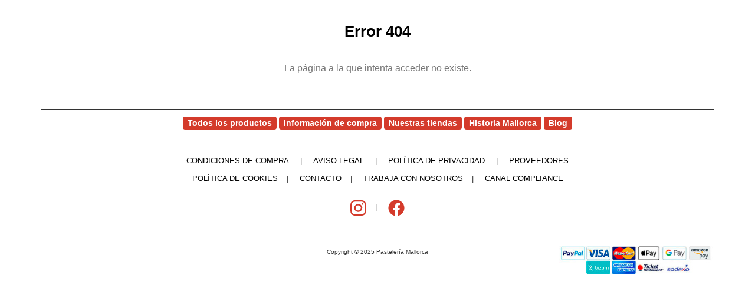

--- FILE ---
content_type: text/html; charset=UTF-8
request_url: https://www.pasteleria-mallorca.com/petit-croissant-iberico--04607
body_size: 2333
content:
<!doctype html>
<html class="no-js" lang="es">

<head>
	
	
	<meta name="robots" content="noindex,nofollow">

	
	<meta charset="utf-8">
	<meta http-equiv="X-UA-Compatible" content="IE=edge,chrome=1">
	<meta name="google" content="notranslate" />
	<meta name="description" content="Producto no disponible">	
	<meta content='width=device-width, initial-scale=1.0, maximum-scale=1.0, user-scalable=0' name='viewport' />
	<meta name="theme-color" content="#D53541">

	
	<title>Página no disponible - Pastelería Mallorca</title>	
	
	<!-- FAVICON -->
	<!-- block favicon -->
	<link rel="apple-touch-icon" sizes="57x57" href="/ka/apps/mallorca_com_v2/img/favicons/apple-icon-57x57.png?v=20251008">
	<link rel="apple-touch-icon" sizes="60x60" href="/ka/apps/mallorca_com_v2/img/favicons/apple-icon-60x60.png?v=20251008">
	<link rel="apple-touch-icon" sizes="72x72" href="/ka/apps/mallorca_com_v2/img/favicons/apple-icon-72x72.png?v=20251008">
	<link rel="apple-touch-icon" sizes="76x76" href="/ka/apps/mallorca_com_v2/img/favicons/apple-icon-76x76.png?v=20251008">
	<link rel="apple-touch-icon" sizes="114x114" href="/ka/apps/mallorca_com_v2/img/favicons/apple-icon-114x114.png?v=20251008">
	<link rel="apple-touch-icon" sizes="120x120" href="/ka/apps/mallorca_com_v2/img/favicons/apple-icon-120x120.png?v=20251008">
	<link rel="apple-touch-icon" sizes="144x144" href="/ka/apps/mallorca_com_v2/img/favicons/apple-icon-144x144.png?v=20251008">
	<link rel="apple-touch-icon" sizes="152x152" href="/ka/apps/mallorca_com_v2/img/favicons/apple-icon-152x152.png?v=20251008">
	<link rel="apple-touch-icon" sizes="180x180" href="/ka/apps/mallorca_com_v2/img/favicons/apple-icon-180x180.png?v=20251008">
	<link rel="icon" type="image/png" href="/ka/apps/mallorca_com_v2/img/favicons/favicon-32x32.png?v=20251008" sizes="32x32">
	<link rel="icon" type="image/png" href="/ka/apps/mallorca_com_v2/img/favicons/android-icon-192x192.png?v=20251008" sizes="192x192">
	<link rel="icon" type="image/png" href="/ka/apps/mallorca_com_v2/img/favicons/android-icon-144x144.png?v=20251008" sizes="144x144">
	<link rel="icon" type="image/png" href="/ka/apps/mallorca_com_v2/img/favicons/favicon-96x96.png?v=20251008" sizes="96x96">
	<link rel="icon" type="image/png" href="/ka/apps/mallorca_com_v2/img/favicons/favicon-16x16.png?v=20251008" sizes="16x16">
	<link rel="manifest" href="/ka/apps/mallorca_com_v2/img/favicons/manifest.json">
	<!-- <meta name="msapplication-TileColor" content="#da532c"> -->
	<meta name="msapplication-TileImage" content="/ka/apps/mallorca_com_v2/img/favicons/ms-icon-144x144.png?v=20251008">
	<meta name="theme-color" content="#ffffff">
	<!-- block /favicon -->	
	

	
	<link type="text/css" rel="stylesheet" href="/ka/apps/mallorca_com_v2/css/vendor/bootstrap.min.css">
	<link type="text/css" rel="stylesheet" href="/ka/apps/mallorca_com_v2/css/common_v2.min.css?v=20251020v4">
	<link type="text/css" rel="stylesheet" href="/ka/apps/mallorca_com_v2/css/style_v2.css?v=20251020v411">
	<link type="text/css" rel="stylesheet" href="/ka/apps/mallorca_com_v2/css/style_search.css?v=20251020v4">		
	

	
	

	

</head>


<body class="" data-express="0">

	
	

	
	
	
	
	

	
	<nav class="container-fluid">
			
		<ul class="main">

			

			<li style="margin-top: 30px; display: inline-block;">
				
				
				<a href="/usuario/acceso"><img src="/ka/apps/mallorca_com_v2/contents/common/login-w.svg" height="20" alt="login"></a>
				
			</li>

		</ul>		

	</nav>


	
	<div id="main" class="text-center">
		
		<h1>Error 404</h1>
		<h5>La página a la que intenta acceder no existe.</h5>

	</div>


		
	<div class="container text-center">
		<div class="row">			
			<div class="col-xs-12 text-center">

				<div class="below-menu">

					<a href="/tienda">Todos los productos</a>
					
					<a href="/informacion-compra">Información de compra</a>					
					<a href="/listado-de-tiendas">Nuestras tiendas</a>					
					
					<a href="/historia">Historia Mallorca</a>
					<a href="/blog">Blog</a>
					
				</div>				

			</div>

		</div>		
	</div>


	
	<footer class="container">
		<div class="row">

			
			<div class="col-xs-12 text-center text-lg-upper">
				<a href="/condiciones-de-compra">Condiciones de compra</a> <span>|</span>
				<a href="/aviso-legal">Aviso legal</a> <span class="hidden-xs">|</span>
				<a href="/politica-de-privacidad">Política de privacidad</a> <span>|</span>
				<a href="/proveedores">Proveedores</a>
			</div>
			<div class="col-xs-12 text-center text-lg-upper">
				<a href="javascript:" id="button-supercookies-footer-open-preferences">Política de cookies</a><span>|</span>
				<a href="/atencion-al-cliente">Contacto</a><span class="hidden-xs">|</span>
				<a href="/trabaja-con-nosotros">Trabaja con nosotros</a><span>|</span>
				<a href="https://whistleblowersoftware.com/secure/Pasteleria_Mallorca">Canal Compliance</a>
				<br class="visible-xs">
			</div>

			
			<div class="col-xs-12 text-center text-xs-left text-lg-upper">
				<br>
				<a href="https://www.instagram.com/pasteleriamallorca/"><img height="30" src="/ka/apps/mallorca_com_v2/contents/common/instagram.svg" alt="instagram" loading="lazy"></a><span class="hidden-xs">|</span> <a href="https://es-es.facebook.com/mallorcapasteleria"><img height="28" src="/ka/apps/mallorca_com_v2/contents/common/facebook.svg" alt="facebook" loading="lazy"></a>
			</div>

			<div class="col-xs-12 col-md-4 col-lg-3"></div>

			
			<div class="col-xs-12 col-md-4 col-lg-6 text-center" style="margin-top: 50px; font-size: 12px;">
				<small>Copyright © 2025 Pastelería Mallorca</small>
			</div>

			
			<div class="col-xs-12 col-md-4 col-lg-3 text-center" style="margin-top: 50px; font-size: 12px;">
				<!-- <span><b>Paypal</b> | <b>Tarjeta de crédito</b></span> -->
				<br class="hidden-lg">
				<img style="max-width: 100%; height: auto;" src="/ka/apps/mallorca_com_v2/contents/common/visa-mastercard-tr5.jpg?v=22112022" alt="visa-mastercard">
			</div>
			
		</div>		
	</footer>


	
	<div id="vars" style="display:none;">
		<span class="path_abs">/ka/apps/mallorca_com_v2</span>
		<span class="lang_id">es</span>
		<span class="sticky_product_added">Producto añadido</span>
		<span class="sticky_product_added_error">Lo sentimos. Hemos tenido un problema a la hora de añadir este producto a la cesta.</span>
		<span class="url_select">/</span>
		<span class="url_user_login">/usuario/acceso</span>
	</div>

	
		
	<script src="/ka/apps/mallorca_com_v2/js/jquery.min.js"></script>
	<script src="/ka/apps/mallorca_com_v2/js/vendor/bootstrap.min.js" asyn defer></script>

	
	<script src="/ka/apps/mallorca_com_v2/js/all-myfocus.min.js" asyn defer></script>


	


	
	<script src="/ka/apps/mallorca_com_v2/js/gtm.js?v=110" async defer></script> 
	<script src="/ka/apps/mallorca_com_v2/js/mallorca_js.min.js?v=110" async defer></script>

	<script>

		
		
		// Variable global que contiene el timer para keypress
		var search_keypress_timeout = null;

		$('.search-box input, #search input').keyup(function(event) {

			console.log("user is typing...");

			var key = $(this).val();		
	    var dataString = 'key='+key;
			

			if ( search_keypress_timeout != null ) {
				clearTimeout( search_keypress_timeout );
				search_keypress_timeout = null;
			}
			
			search_keypress_timeout = setTimeout( function(e){

				console.log("search: " + key);
		  	
				var data = ajaxRunDirect( 'results_rapid', key);				
				$('#suggestions').html(data).fadeIn(500);
				$('#suggestions-mobile').html(data).fadeIn(500);

			}, 150);

		});


		//Al hacer click en alguna de las sugerencias
		$(document).on('click', '.suggest-element', function(e){	
			e.preventDefault();
			//Obtenemos la id unica de la sugerencia pulsada
			var a=$(this).children('.suggest-href');
			var id = a.attr('id');
			window.location = id;
			//Hacemos desaparecer el resto de sugerencias
			$('#suggestions').fadeOut(1000);
			//alert('Has seleccionado el '+id+' '+$('#'+id).attr('data'));
			return false;
		});

	</script>

	


		

	<div class="added"></div>

</body>
</html>


--- FILE ---
content_type: text/css
request_url: https://www.pasteleria-mallorca.com/ka/apps/mallorca_com_v2/css/common_v2.min.css?v=20251020v4
body_size: 3451
content:
@font-face {
  font-family: "icons";
  src: url(../fonts/icons.eot?2iflwn);
  src: url("../fonts/icons.eot?2iflwn#iefix") format("embedded-opentype"), url(../fonts/icons.ttf?2iflwn) format("truetype"), url(../fonts/icons.woff?2iflwn) format("woff"), url("../fonts/icons.svg?2iflwn#icons") format("svg");
  font-weight: 400;
  font-style: normal;
}
i {
  font-family: "icons" !important;
  font-style: normal;
  font-weight: 400;
  font-variant: normal;
  text-transform: none;
  line-height: 1;
  -webkit-font-smoothing: antialiased;
  -moz-osx-font-smoothing: grayscale;
}
.icon-blog:before {
  content: "\e90c";
}
.icon-history:before {
  content: "\e90d";
}
.icon-catalogs:before {
  content: "\e90b";
}
.icon-search:before {
  content: "\e90e";
}
.icon-arrow-mini:before {
  content: "\e908";
}
.icon-arrow-right:before {
  content: "\e909";
}
.icon-arrow-left:before {
  content: "\e909";
  transform: rotate(180deg);
  position: relative;
  display: block;
}
.icon-play:before {
  content: "\e90a";
}
.icon-logo:before {
  content: "\e100";
}
.icon-cart:before {
  content: "\e900";
}
.icon-cart-add:before {
  content: "\e901";
}
.icon-express:before {
  content: "\e902";
}
.icon-location:before {
  content: "\e903";
}
.icon-logout:before {
  content: "\e904";
}
.icon-menu:before {
  content: "\e905";
}
.icon-shop:before {
  content: "\e906";
}
.icon-star:before {
  content: "\e907";
}
html,
body {
  height: 100%;
}
body {
  font-size: 16px;
  font-family: "Montserrat", sans-serif;
  line-height: 1.5;
  color: #000;
  background: #fff;
}
a {
  color: #000;
  text-decoration: none;
}
a:hover,
a:focus {
  text-decoration: underline;
  color: #000;
}
input,
select,
textarea {
  background: #fff;
}
:active,
:focus {
  outline: none !important;
}
h1,
h2,
h3,
h4,
h5,
h6 {
  font-weight: 300;
}
h1,
.h1 {
  margin: 40px 0;
  font-weight: 600;
  line-height: 1;
  color: #000;
  font-size: 26px;
}
h5 {
  color: #777;
  font-size: 16px;
  line-height: 1.2;
  text-align: center;
  margin-bottom: 30px;
}
.searcher h2 {
  font-size: 20px;
}
@media screen and (max-width: 480px) {
  h1,
  .h1 {
      font-size: 18px;
      line-height: 1.2;
      margin: 20px 0;
  }
  h2,
  .searcher h2 {
      font-size: 18px;
      line-height: 1.2;
  }
}
::-webkit-input-placeholder {
  color: #ccc;
}
:-moz-placeholder {
  color: #ccc;
  opacity: 1;
}
::-moz-placeholder {
  color: #ccc;
  opacity: 1;
}
:-ms-input-placeholder {
  color: #ccc;
}
#main {
  background: #fff;
  padding-bottom: 30px;
  overflow-x: hidden;
}
.selected {
  font-weight: 700;
}
.emphasis {
  font-style: italic;
  color: #e30613;
}

.pe-submenu {  
  padding: 10px 0;
  margin: 0 auto;
  border-top: 1px solid #333;
  border-bottom: 1px solid #333;
  max-width: 1400px;
}
  .pe-submenu ul {
    padding: 0;
    margin: 0;
    list-style: none;
    text-align: center;
  }
    .pe-submenu ul > li {
      display: inline-block;
      margin: 0 2px;
    }
    .pe-submenu ul > li > a {
      display: inline-block;
      color: white;
      background: var(--theme-red);
      padding: 4px 8px;
      border-radius: 4px;
      font-size: 14px;
      font-weight: 600;
      line-height: 1;
      margin: 2px auto;
      text-decoration: none;
      transition-duration: 0.3s;
    }
    .pe-submenu ul > li.active > a {
      background: var(--theme-red-hover);
    }
    .pe-submenu ul > li > a:hover {
      background: var(--theme-red-hover);
    }

@media screen and (max-width:768px) {
  .pe-submenu ul > li > a {
    font-size: 13px;
  }
}
@media screen and (max-width:768px) {
  .pe-submenu ul {
    text-align: left;
  }  
}


nav {
  opacity: 0;
  pointer-events: none;
  position: fixed;
  top: 85px;
  left: -150px;
  width: 75%;
  padding: 15px 15px 0 15px;
  z-index: 888;
  overflow-x: hidden;
  overflow-y: auto;
  background: rgba(255, 255, 255, 0.95);
  box-shadow: 40px 8px 15px 2px rgba(0, 0, 0, 0.3);
  transition-duration: 0.3s;  
}
nav.visible {
  opacity: 1;
  left: 0;
  pointer-events: initial;
  width: 100%;
  box-shadow: 5px 8px 10px 2px rgba(0, 0, 0, 0.1);
}
nav a {
  color: white;
  font-weight: 400;
  background: var(--theme-red);
  padding: 8px 10px;
  border-radius: 4px;
  display: block;
  margin: 4px auto;
  text-decoration: none;
  transition-duration: 0.3s;
  font-size: 12px;
  text-align: center;
  text-transform: uppercase;
  box-shadow: inset 0 25px 0px -7px rgba(0,0,0,0.01);
  text-shadow: 0px 1px 1px rgba(0,0,0,0.2);
}
nav a:hover,
nav a:focus {
  color: white;
  text-decoration: none;
  background: var(--theme-red-hover);  
}
nav ul {
  padding: 0;
}
nav li {
  list-style-type: none;
}
nav li.selected a {
  font-weight: 600;
  background: var(--theme-red-hover);
}
@media screen and (min-width: 768px) {
  nav {
    display: none;
  }
}


@media screen and (min-width: 992px) {
  #search_button {
      display: inline-block;
      font-size: 15px;
      font-weight: 700;
      line-height: 23px;
      margin-top: 54px;
      font-family: "Lato", sans-serif;
      color: #e72419;
      border: 2px solid #e72419;
      text-transform: uppercase;
      padding: 2px 5px;
      height: auto;
      border-radius: 26px;
  }
  #search_button div {
      display: inline-block;
  }
  #search_button i {
      font-size: 21px;
      margin-right: 10px;
  }
  #search_button:hover {
      color: #fff;
      background-color: #e72419;
      cursor: pointer;
  }
  #search_button a {
      color: #e72419;
      padding: 8px;
      display: block;
  }
  #search_button:hover a {
      color: #fff;
  }
}
.search-btn-xs a {
  font-size: 21px;
}
.search-btn-xs {
  margin-top: 25px;
}
@media screen and (min-width: 768px) {
  .search-btn-xs {
      margin-top: 82px;
  }
}
.cart {
  position: relative;
}
.cart .items {
  position: absolute;
  display: inline-block;
  margin: 0 auto;
  transform: translateX(-50%);
  top: 4px;
  left: calc(50% - 2px);
  color: #000;
  font-size: 12px;
  font-weight: 600;
  background: #fff;
  border: 2px solid #000;
  line-height: 1;
  min-width: 18px;
  text-align: center;
  padding: 2px 1px 0 1px;
}
.cart .items_red {
  position: relative;
  display: inline;
  margin: 0;
  padding: 0;
  top: 0;
  left: 0;
  border: none;
  color: var(--theme-red);
  font-size: inherit;
  font-weight: 600;
  background: unset;
  line-height: 1;
  text-align: center; 
}
.below-menu {
  border-top: 1px solid #333;
  border-bottom: 1px solid #333;
  padding: 10px 20px;  
}
@media screen and (max-width:768px) {
  .below-menu {
    padding: 10px 0;
    text-align: left;
  }
}
.below-menu a {
  color: white;
  font-weight: 600;
  background: var(--theme-red);
  padding: 4px 8px;
  border-radius: 4px;
  display: inline-block;
  margin: 2px auto;
  text-decoration: none;
  transition-duration: 0.3s;
  font-size: 14px;
  line-height: 1;
}
.below-menu a:hover {
  background: var(--theme-red-hover) !important;
  color: white;
  text-decoration: none;
}
.below-menu span {
  font-weight: 400;
}
@media screen and (max-width: 480px) {
  .below-menu a {
    font-size: 13px;
    margin: 2px;
  }
}
footer {
  padding-top: 25px;
  position: relative;
  background: #fff;
  color: #333;
  padding-bottom: 30px;
  font-size: 13px;
}
footer a {
  margin: 0 15px;
  display: inline-block;
  line-height: 30px;
}
footer .text-lg-upper {
  text-transform: uppercase;
}
@media screen and (max-width: 500px) {
  footer a {
    text-transform: initial;
  }
}
.overlay-express {
  display: none;
  position: fixed;
  top: 0;
  left: 0;
  width: 100vw;
  height: 100vh;
  background: rgba(255, 255, 255, 0.8);
  z-index: 1000;
  text-align: center;
  overflow-y: auto;
  overflow-x: hidden;
}
.overlay-express > div {
  overflow-y: auto;
  display: block;
  position: absolute;
  top: 50%;
  left: 50%;
  min-width: 50%;
  max-width: 600px;
  transform: translate(-50%, -50%);
  max-width: calc(100% - 30px);
  max-height: calc(100% - 30px);
  padding: 15px;  
  border-radius: 8px;
  background: linear-gradient(180deg, #963227d2, #d43b2dd2);
  box-shadow: 2px 6px 20px -6px rgba(0,0,0,0.35)
}
.overlay-express h5 {
  color: white;
}
.overlay-express h2 {
  font-size: 16px;
}
.overlay-express h5.h1 {
  font-size: 20px;
  margin: 10px auto;
}
.overlay-express a.button {
  background: white;
  color: #333 !important;
  border: none;
  border-radius: 6px;
  font-weight: 600;
  box-shadow: 2px 2px 3px -2px rgba(0,0,0,0.5);
  transition-duration: 0.3s;
}
  .overlay-express a.button:hover {
    background: #fafafa;
    color: #333 !important;
    text-decoration: none;
    box-shadow: -1px -1px 3px -2px rgba(0,0,0,0);
  }
@media screen and (max-width: 767px) {
  .overlay-express > div {
      width: calc(100% - 30px);
      height: auto;
  }
}
.overlay-spain {
  display: none;
  position: fixed;
  top: 0;
  left: 0;
  width: 100vw;
  height: 100vh;
  background: rgba(255, 255, 255, 0.8);
  z-index: 1000;
  text-align: center;
  overflow-y: auto;
  overflow-x: hidden;
}
.overlay-spain > div {
  overflow-y: auto;
  display: block;
  position: absolute;
  top: 50%;
  left: 50%;
  min-width: 50%;
  max-width: 600px;
  transform: translate(-50%, -50%);
  max-width: calc(100% - 30px);
  max-height: calc(100% - 30px);
  background: linear-gradient(180deg, #82241ad2, #d43b2dd2);
  color: white;
  padding: 15px;
  border: 1px solid #a6a6a6;
  border-radius: 6px;
}
.overlay-spain h5 {
  color: white;
}
.overlay-spain h2 {
  font-size: 16px;
}
.overlay-spain h2.h1 {
  font-size: 20px;
}
.overlay-spain a.button {
  display: inline-block;
  padding: 6px 12px;
  font-weight: 600;
  margin: 15px auto;
  background: white;
  color: #333 !important;
  border: none;
  border-radius: 6px;
  font-weight: 600;
  box-shadow: 2px 2px 3px -2px rgba(0,0,0,0.5);
  transition-duration: 0.3s;
}
.overlay-spain a.button:hover {
  background: #fafafa;
  color: #333 !important;
  text-decoration: none;
  box-shadow: -1px -1px 3px -2px rgba(0,0,0,0);
}
@media screen and (max-width: 767px) {
  .overlay-spain > div {
      width: calc(100% - 30px);
      height: auto;
  }
}
.overlay-search {
  display: none;
  position: fixed;
  height: 100%;
  width: 100%;
  top: 0;
  left: 0;
  z-index: 999;
  padding: 25px;
  background: rgba(255, 255, 255, 0.98);
  overflow-y: auto;
  overflow-x: hidden;
}
.overlay-search h2 {
  margin: 0;
}
form#search input {
  font-size: 18px;
  font-weight: 300;
  line-height: 25px;
  border: 0;
  border-bottom: 1px solid #eee;
  padding: 8px 30px;
  margin: 15px auto 15px auto;
  background: none;
  width: 100%;
  text-align: center;
}
@media screen and (min-width: 768px) {
  form#search input {
      font-size: 30px;
      line-height: 50px;
  }
}
.added {
  position: fixed;
  bottom: -100px;
  width: 100%;
  text-align: center;
  font-size: 18px;
  font-weight: 400;
  z-index: 888;
  padding-top: 8px;
  padding-bottom: 8px;
  -webkit-transition: all 0.5s ease;
  -o-transition: all 0.5s ease;
  transition: all 0.5s ease;
}
.added.visible {
  bottom: 0;
}
.added.bg-success {
  background: #27ae60;
  color: #fff;
}
.added.bg-warning {
  background: #f7da64;
}
.noscroll {
  overflow: hidden !important;
}
.nocursive {
  font-style: normal !important;
}
#debug {
  position: fixed;
  bottom: 0;
  left: 0;
  width: 100%;
  color: #545454;
  z-index: 9999;
  background: #fff;
  text-align: center;
  height: 40px;
  line-height: 40px;
  font-size: 15px;
  border-top: 1px solid red;
  -webkit-transform: translateZ(0);
}
.cart_sticky[data-items=""] {
  display: none;
}
@media screen and (max-width: 1024px) {
  .block_mini_home1 svg {
      width: auto;
      height: 45px !important;
  }
  .block_mini_home4 svg {
      width: auto;
      height: 45px !important;
  }
}
@media screen and (max-width: 989px) {
  .text-sm-center {
      text-align: center;
  }
}
.alert-modal {
  display: none;
  position: fixed;
  top: 0;
  left: 0;
  width: 100vw;
  height: 100vh;
  background: rgba(255, 255, 255, 0.7);
  z-index: 1001;
  text-align: center;
}
.alert-modal > div {
  overflow-y: auto;
  display: block;
  position: absolute;
  top: 50%;
  left: 50%;
  min-width: 50%;
  max-width:600px;
  transform: translate(-50%, -50%);
  max-width: calc( 100% - 30px );
  max-height: calc( 100% - 30px );    
  padding:15px;
  border-radius: 8px;
  background: linear-gradient(180deg, #82241ad2, #d43b2dd2);
  box-shadow: 2px 6px 20px -6px rgba(0,0,0,0.35);
  color: white;
}
.alert-modal h4.title {
  font-size: 15px;
  font-weight: 600;
  color: white;
}
.alert-modal span.message {
  display: block;
  font-size: 14px;    
  max-width: calc(100% - 30px);
  margin: 15px auto 0 auto;
}
.alert-modal button {
  display: inline-block;
  padding: 6px 12px;
  font-weight: 600;
  margin: 15px auto;
  background: white;
  color: #333 !important;
  border: none;
  border-radius: 6px;
  font-weight: 600;
  box-shadow: 2px 2px 3px -2px rgba(0,0,0,0.5);
  transition-duration: 0.3s;
}
  .alert-modal button:hover {
    background: #fafafa;
		color: #333 !important;
		text-decoration: none;
		box-shadow: -1px -1px 3px -2px rgba(0,0,0,0);
  }
@media screen and (max-width: 768px) {
  .alert-modal > div {
      width: calc(100% - 30px);
  }
  .text-xs-center {
      text-align: center !important;
  }
}
@media screen and (max-width: 767px) {
  .text-xs-center {
      text-align: center !important;
  }
}
@media screen and (max-width: 480px) {
  .hidden-xxs {
      display: none !important;
  }
}

/* OJO */
header {
  width: 100%;
  z-index: 100;
  padding: 10px 0;  
}
header > div > div > [class*="col-md-4"] {
  height: 80px;
}

.flex-v-center {
  height: 100%;
  display: flex;
  justify-content: center;  
  flex-direction: column;  
}

.h100 {
  height: 100%;
}
.h-auto {
  height: initial;
}

.p0 {
  padding: 0;
}

#logo {
  height: 100%;
}
#logo > img {
  height: 100%;
  width: 100%;
  object-fit: contain;
  cursor: pointer;
}
@media screen and (max-width:480px){
  #logo > img {
    width: 80%;
    margin: 0 auto;
  }
}

header a {
  color: white;
  font-size: 14px;
  line-height: 1;
  display: inline-block;  
}
  header a:hover,
  header a:focus {
    color: white;    
  }
header a.button {
  display: inline-block;
  padding: 2px 10px;
  color: #333;
  border: 1px solid #333;
  border-radius: 6px;
  width: 100px;
  max-width: 100%;
  text-align: center;
  margin: 4px 0;
  background: white;
}
  header a.button:hover {
    color: #333;
    background: white;
    text-decoration: underline !important;
  }

#info-description,
#info-description-mobile {
  background: #fff;
  border: 1px solid #eee;
  position: absolute;
  text-align: left;
  font-size: 12px;
  z-index: 999;
  left: 0;
  overflow: auto;
  width: 500px;
  max-width: calc(100vw - 30px );
  max-height: 70vh;
}
#info-description-mobile {
  left: 5px;
  max-width: calc(100vw - 10px );
}
#info-description span,
#info-description-mobile span {
  color:#e30613 !important;
  font-size:13px;
}
#info-description a,
#info-description-mobile a {
  display:inline; 
  margin:0;
  padding:0
}

#info-description::-webkit-scrollbar,
#info-description-mobile::-webkit-scrollbar {
  width: 6px;
}
#info-description::-webkit-scrollbar-track,
#info-description-mobile::-webkit-scrollbar-track {
  background: #f5f5f5; 
}
#info-description::-webkit-scrollbar-thumb,
#info-description-mobile::-webkit-scrollbar-thumb {
  background: #c1c1c1;
}
#info-description::-webkit-scrollbar-thumb:hover,
#info-description-mobile::-webkit-scrollbar-thumb:hover {
  background: #a1a1a1;
}

#user-logged a { color: #333; }

#search-field,
#search-field-xs
{
  background: unset;
  text-align: right;
  border: none;
  color: #333;
  width: 100%;
  border-radius: 0 !important;
  outline: unset !important;
}
#search-field {
  border-bottom: 1px solid #333;
}

#search-field::placeholder,
#search-field-xs::placeholder {
  color: #333;
}

#header-buttons {
  position: relative;
  left: -6px;
}

@media screen and (max-width: 500px) {
  #header-buttons {
    position: relative;
    left: initial;
    right: 30px;
    width: 30vw;
  }  
  header a.button {
    border-radius: 8px;
    font-size: 12px;
    padding: 2px 8px;
    width: 80px;
  }
  #user-logged a {
    font-size: 13px;
  }
  #search-field-xs {
    font-size: 14px;
  }
}

#menu_toggle {
  background: unset;
  border: none;
}
#menu_toggle img { width: 50px; }
#cta-cart {
  color: #333;
}
label.min48h {
  position: absolute;
  top: 12px;
  left: 12px;
  background: var(--theme-red);
  color: white;
  padding: 2px;
  border-radius: 4px;
  line-height: 1;
  width: 26px;
  height: 26px;
  display: flex;
  align-items: center;
  font-size: 10px;
  justify-content: center;  
}
.pe-submenu [href$="/navidad"] { background: #41914d; }
.pe-submenu [href$="/navidad"]:hover { background: #51A15d; }
.pe-submenu ul > li.active [href$="/navidad"] {
  background: #51A15d;
}

--- FILE ---
content_type: text/css
request_url: https://www.pasteleria-mallorca.com/ka/apps/mallorca_com_v2/css/style_v2.css?v=20251020v411
body_size: 9018
content:
/*
	=================================================================================
	CSS INFO  /css/styles.css
	=================================================================================

	version: 	  0.9 (beta)
	fecha: 		  25.07.2016
	autor: 		  Jorge Correa	
	email: 		  jorge.correa@myfocus.es
	web: 			  http://www.pasteleria-mallorca.com

*/

/*
  =================================================================================
  TABLA DE CONTENIDOS
  =================================================================================

  - TIENDA
		> Sidebar
		> Categoría o Producto	
		> Ficha de Producto

	- PAGES
		> Home
		> Express
		> Select
		> Blank
		> Blog
		> Catálogo
		> Tiendas

	- FORMULARIOS

	- BOTONES

	- MISCELÁNEA
		> Awesome Checkbox
		> Vídeos
		> Redes Sociales
		> Product Spain		

	- WIZARD MINIPLATOS


*/

:root {
  --theme-red: #d43b2b;
  --theme-red-hover: #f05241;
}

/*
	=================================================================================
																				TIENDA
	=================================================================================
*/
	.commerce h1 {
		text-align: center;
		font-size: 16px;
		font-weight: 700;
		color: black;
		margin: 5px 0;	
		line-height: 1.2;	
	}
	.commerce h2 {
		text-align: center;
		font-size: 18px;
		margin: 10px 0;
		color: var(--theme-red);
	}
	.commerce h3 {
		text-align: left;
		font-size: 18px;
		font-weight: 700;
		margin: 0;
		padding-bottom: 20px;
		color: var(--theme-red);
	}

	.extra-product {
		margin-bottom: 3rem;
	}
	.extra-product * {
		pointer-events: all;
	}
	.extra-product h3 {
		font-weight: normal;
    font-size: 1.5rem;
    margin: 3rem auto 1rem auto;
    padding: 0;
    color: black;
	}
		.extra-product.switch { margin: 1rem auto; max-width: 400px; }
		.extra-product.switch h3 {
			width: calc(100% - 80px);
			margin: 0; font-size: 1.4rem;
			padding-left: 10px;
			display: inline-block;			
		}
		.extra-product.switch .input-switch { width: 60px !important; vertical-align: top; }

	.commerce .top,
	.searcher .top {
		border-top: 1px solid #e9e9ec;
	}
	span.back {
		display: block;
		margin: 20px 20px 20px 0;
		text-align: right;
		font-weight: 700;
	}	
	.back a,
	.back.main a {
		color: #222;
	}
	.back a:hover,
	.back.main a:hover {
		color: var(--theme-red);
	}

	.back.product {
		font-size:15px;
		font-weight: 400;
		text-transform: initial;
	}

	.commerce .detail {
		font-size: 14px;
		padding: 15px 0;
		border-bottom: 1px solid black;
		display: block;
	}

	.commerce p { font-size: 13px; }

	.commerce .product-img { overflow: hidden; }
	.commerce .product-img > img { filter: brightness(96%); }
	.commerce .product-img > h2  { 
		position: absolute;
    width: auto;
    left: 50%;
    bottom: -5px;
    font-size: 13px;
    line-height: 1.2;
    padding: 6px 8px;
    margin: 0;
    text-align: center;
    color: white;
    font-weight: 600;
    text-transform: none;
    transform: translateX(-50%);
    background-color: var(--theme-red);
    transition-duration: 0.2s;
    overflow: hidden;
    text-overflow: ellipsis;
    box-shadow: 0px 6px 20px 0px rgba(0,0,0,0.1);
		min-height: 30px;;
	}

	@media only screen and ( max-width : 991px ) {
		.back {
			float: none;
			width: 100%;
			display: block;
			position: relative;
			text-align: center;
			font-weight: bold;
			font-size: 13px;
			margin: 15px 0;
			top: 0;
		}
	}

	.cart_sticky {
		position: fixed;
		bottom: 0;
		width: 100%;
		font-size: 18px;
		font-weight: 400;
		z-index: 111;
		padding: 8px 15px;
		-webkit-transition: all 0.5s ease;
		-o-transition: all 0.5s ease;
		transition: all 0.5s ease;
		background: #ce2c21;		
	}
		.cart_sticky a {
			display: block;
			color: #fff;
		}

	/* Ocultamos el cart_sticky cuando no hay elementos en la cesta */
	.cart_sticky[data-items="0"] {
		display: none;
	}

	.express-heading {
		color: #333 !important;
		font-weight: 400;
		font-size: 15px !important;
		margin-top: 30px;
	}

	@media screen and ( max-width: 767px ) {
		.cart_sticky {
			display: block;
		}
		.commerce h1 {
			text-align: center;			
		}
		.commerce .detail {
			text-align: center;
		}
		.express-heading {
			font-size: 13px !important;
			margin-bottom: 10px;
		}
	}



/*
	=================================================================================
	TIENDA > SIDEBAR
	=================================================================================
	Menú lateral con las opciones de navegación en función de la ruta en la que esté
	el usuario
*/

	.sidebar { padding: 0; }

	.sidebar ul {
		padding: 0 15px;
	}
		.sidebar a {
			color: #000000;
			font-size:13px;
		}			
			.sidebar a:hover {
				color: var(--theme-red);
			}
			.sidebar a.category {
				font-weight: 600;
			}		

	.sidebar > ul {
		padding-left: 0 !important;
	}
		.sidebar > ul ul{
			margin-top: 10px;
		}
		.sidebar ul li {
			list-style: none;
			padding-bottom: 10px;
			line-height: 1;
		}


/*
	=================================================================================
	TIENDA > CATEGORÍA O PRODUCTO
	=================================================================================
	Elemento singular que muestra una categoría o un producto, en función de la ruta
	en la que esté el usuario
*/

	.single {				
		margin-top: -1px;
		margin-left: -1px;
		padding: 0;		
		height: 325px;		
		text-align: center;
		box-sizing: border-box;	
		padding-top: 15px;	
		padding-right: 15px;	
	}
		.single > div {
			width:100%;
			height: 100%;
			background-size: cover;
			background-position: 50%;
			background-repeat: no-repeat;	
			overflow: hidden;
			transition-duration: 0.2s;
			position: relative;
			border: 1px solid #d5d5d5;
			border-radius: 8px;
		}		
			@media screen and (max-width:500px){
				.single > div {
					border-radius: 6px;
				}
			}
			.single > div .img-grid {
				position: absolute;
				top:50%;
				left: 50%;
				transform: translate(-50%, -50%);				
				height: 100%;
				width: 100%;
				object-fit: contain;
			}
			.single > div .img-grid-w {
				position: absolute;
				top:50%;
				left: 50%;
				transform: translate(-50%, -50%);				
				width: 100%;
			}
			

		.single a {
			position: relative;
	    width: 100%;
	    height: 100%;
	    display: block;
	    /* background-color: rgba(0,0,0,0.05); */
	  }
		.single h2 {
			position: absolute;
			width: calc(100% - 20px);
			left: 10px;
			bottom: 8px;
			font-size: 13px;
			line-height: 1.2;
			padding: 6px 8px;
			margin: 0;
			text-align: center;
			color: white;
			font-weight: 600;
			text-transform: none;
			background-color: var(--theme-red);
			transition-duration: 0.2s;
			overflow: hidden;
			text-overflow: ellipsis;
			z-index: 1;
			min-height: 30px;
			border-radius: 6px;
			pointer-events: none;
		}
			.single > div:hover h2 {
				box-shadow: 0 15px 15px 5px rgba(0,0,0,0.1);
			}			

			
		.single h3 {
			position: absolute;
			width: 75%;
			left: 50%;
			bottom: 44%;
			font-size: 14px;
			line-height: 1.2;
			padding: 6px 8px;
			margin: 0;
			text-align: center;
			color: var(--theme-red);
			font-weight: 600;
			text-transform: none;
			transform: translateX(-50%);
			background-color: white;
			transition-duration: 0.2s;
			overflow: hidden;
			text-overflow: ellipsis;
			z-index: 1;	    
		}
		
		.single .price {
			font-size: 15px;
			margin: 5px 0;
		}
			.single .price strong {
				color: var(--theme-red);
			}

		.single .form-myfocus select {
			margin: 10px 0 0 0;
		}

		.single .add_cart {
			border: 0;
			position: absolute;
			right: 14px;
			top: 14px;
			line-height: 24px;
			background: var(--theme-red);
			padding: 0 0 2px 0;
			border-radius: 4px;
			width: 26px;
			height: 26px;
			display: inline-block;
			transition-duration: 0.3s;
		}
			.single .add_cart:hover {
				background: var(--theme-red-hover);
			}

		.single_product h5,
		.single_product h6 {
			display: inline-block;
	    position: absolute;
	    margin: 0 auto;
	    top: 0;
	    left: 0;
	    font-size: 14px;
	    font-weight: 600;
	    color: black;
	    font-weight: bold;
	    text-align: center;	    
	    color: #6d0101;
	    padding: 10px;
	    width: 100%;
	    display: block;
	    text-shadow: 0 0 2px white;
	    top: 10%;
		}

		.single_product h6 {
			background: #f2f2f277;
			font-size: 13px;
			bottom: 21%;
			top: unset;
		}


@media screen and (max-width: 767px) {
	
	.sidebar { padding: 15px; }

	.single {
		/*height: calc( 100vw - 30px );*/
		height: calc( 60vw );
    padding: 6px;
    margin-left: 0;
  }
  .single:nth-child(odd) {
		padding-left:6px;
		padding-right:3px;
  }
  .single:nth-child(even) {
		padding-left:3px;
		padding-right:6px;
  }	
	.single_product h5 .ocultar-xs {
		display: none;
	}
	.single_product h5 .mostrar-xs {
		display: inline-block;
	}
	.single_product h6 {
		font-size: 12px;
		bottom: 31%;		
	}
	.commerce .product-img > h2  { 
		display:none;
	}
	.single .add_cart {
		top:10px;
		right:10px;
	}
}

@media screen and (min-width: 768px) {
	.single_product h5 .ocultar-xs {
		display: inline-block;
	}
	.single_product h5 .mostrar-xs {
		display: none;
	}
}

@media screen and (min-width:768px) and (max-width: 990px) {
	.single {
		padding: 15px 7.5px 0px 7.5px;
	}	
}

@media screen and (max-width: 480px)
{
	.single h2 {
		padding:6px 8px;		
		font-size: 11px;
	}
	
}




/*
	=================================================================================
	TIENDA > FICHA DE PRODUCTO
	=================================================================================
	Página con el producto desarrollado: muestra las variantes como botones y no como
	desplegable, y si tiene descripción la muestra.
*/
	.sheet .button-add {
		float: right;
		display: block;
		border: 0;
		margin: -8px 0 0 20px;
		padding: 8px 15px;
	}
	.sheet img {
		margin: 30px auto;
		padding: 0 10px;
	}
	.sheet .visited {
		margin-bottom: 30px;
	}
	.sheet strong span {
		color: #e20026;
	}

	@media screen and ( min-width: 768px ) {
		.sheet .button-add {
			padding: 8px 40px;
		}
	}

	.commerce .products_related {
		text-align: center;
		font-size: 18px;
		margin: 30px 0;
		padding: 15px;
		font-weight: 400;
		color: black;
		border-top: 1px solid black;
		border-bottom: 1px solid black;
	}


/*
	=================================================================================
																				PAGES
	=================================================================================
	Clases específicas para los diferentes tipos de layouts del proyecto
*/

/*
	=================================================================================
	PAGES > HOME
	=================================================================================
	Página principal cuando el usuario ha selecciona "Shop", es decir, cuando no ha
	entrado en modo Express.
*/
	.home .outstanding {
		margin-top: 50px;
	}
	.home .outstanding .col-xs-6 {
		padding: 0;
	}
	.home .item {
		display: block;
		height: 150px;
		background-repeat: no-repeat;
		background-size: contain;
		background-position: center center;
		color: #fff;
		text-align: center;
		margin-bottom: 30px;
	}
	.home .outstanding .col-xs-6:nth-child(even) .item{
		border-right: 0;
	}
	.home .mask {
		left: 0;
		right: 0;
		bottom: 0;
		padding: 0;
		height: 100%;
		text-shadow: none;
		width: 100%;
	}
	.home .caption {
		position: relative;
		top: 50%;
		transform: translateY(-50%);
		background: rgba(255,255,255,0.6);
		padding: 15px 0;
	}
	.home span {
		font-size: 12px;
		display: block;
		color: #000;
	}
	.home h2 {
		font-size: 24px;
		margin: 0;
		color: #000;
		font-weight: 400;
		font-family: 'Bree Serif', serif;
	}
	.home .caption .button {
		margin-bottom: 0;
		margin-top: 15px;
		color: #000;
	}

	@media screen and ( min-width: 768px ){
		.home .outstanding .item {
			height: 200px
		}
	}

	@media screen and ( min-width: 991px ){
		.home .outstanding .item {
			height: 300px
		}
		.home .item h2 {
			font-size: 34px;
		}
		.home .caption .button {
			display: none;
		}
	}


/*
	=================================================================================
	PAGES > EXPRESS
	=================================================================================
	Clases especiales para la página de selección de tiendas express
*/
	.express .shop {
		min-height: auto;
	}
	.express .shop a {
		color: black;
	}
	@media screen and ( min-width: 768px ){
		.express .shop {
			min-height: 80px;
		}
	}


/*
	=================================================================================
	PAGES > SELECT
	=================================================================================
	Esta es la primera pantalla de todas, en la que el usuario selecciona qué quiere
	hacer: compra express, normal, valorar un empleado, etc...
*/
	.promo img {
		 float: left;
		 width: 60px;
		 height: 60px;
		 margin-right: 15px;
	}
		.promo a {
			display: block;
			color: #bdaf99;
			text-transform: uppercase;
			line-height: 30px;
			font-size: 20px;
			text-decoration: underline;
		}
		.promo a:hover {
			color: var(--theme-red);
		}
		@media screen and (max-width: 991px) {
			.promo {
				text-align: center;
				margin-bottom: 25px;
			}
			.promo img {
				display: none;
				/*float: none;*/
				/*margin: 0 auto;*/
			}
		}

	.select_background {
		position: fixed;
		right: 0;
		bottom: 0;
		width: 100%;
		height: 100%;
	}

	@media screen and (min-width: 992px) {
		.select_background {
			background: url('http://www.pasteleria-mallorca.com/ka/apps/mallorca_com/contents/select/fondo.jpg') no-repeat center bottom;
			background-size: contain;
		}
	}


	.select .logo {
		margin: 50px 0;
		max-height: 90px;
	}
	.select .info {
		font-size: 18px;
		line-height: 22px;
		text-align: right;
		padding-bottom: 15px;
	}

	.info_wrap {
		position: absolute;
		width: 300px;
		right: 0;
		top: 10px;
		text-align: right;
	}

	.info a {
		display: inline;
		color: #565656;
		padding: 0;
	}
	.info a:hover {
		color: #000;
	}
	.info span {
		color: var(--theme-red);
	}

	.login{
		display: block;
		height:58px;
	}

	.login>a {
    float: right;
    margin-top: -12px;    
    color: #3a4049;
   }
   .login>a:hover {
   	color: #e30613;
   }
   .login>a img {
   	/*position: relative;*/
   	padding-left: 10px;
   	padding-bottom: 6px;

   }


	@media screen and ( max-width: 991px ) {

		.login {
			height:60px;
		}
		.login>a {
			float: none;
			display: block;			
			text-align: center;
		}

		.select .info, .info {
			text-align: center;
			padding-bottom: 20px;
		}		
		.info_wrap {
			position: relative;
			width: auto;
			top: 25px;
			text-align: center;
			padding-bottom: 20px;
		}
	}

	.select .option {
		display: table;
		width: 100%;
		text-align: center;
		color: #5e5441;
		font-size: 16px;
		line-height: 24px;
		background: rgba(233,227,210,0.95);
		padding: 30px 15px;
		min-height: auto;
		margin-bottom: 15px;
		-webkit-border-radius: 4px;
		-moz-border-radius: 4px;
		border-radius: 4px;
	}
		.select .option div {
			display: table-cell;
			vertical-align: middle;
		}
		.select .option span {
			display: inline-block;
			font-size: 22px;
			padding: 7px 0;
		}
			.select .option svg {
				height: 80px;
			}
			.select .option strong {
				display: block;
				margin: 8px 0px;
				font-size: 28px;
				line-height: 22px;
				font-weight: normal;
			}
			.select .option i {
				display: block;
				font-size: 40px;
			}
			.select .option i,
			.select .option strong {
				color: var(--theme-red);

			 }
			.select .option i.icon-star {
				display: inline-block;
				font-size: 24px;
				line-height: 30px;
			}

			.select .option:hover {
				background: var(--theme-red);
			}
			.select .option:hover,
			.select .option:hover i,
			.select .option:hover strong,
			.select .option:hover path {
				color: #fff;
				fill: #fff;
				stroke: #fff;
			 }

	@media screen and ( min-width: 768px ) {
		.select .option {
			min-height: 270px;
			margin-bottom: 30px;
			font-size: 18px;
			line-height: 22px;
		}
		.select .option strong {
		}
		.select .option i {
			font-size: 28px;
		}
	}

	@media screen and ( min-width: 992px ) {
		.select .option {
			font-size: 20px;
			line-height: 24px;
			min-height: 320px;
		}
		.select .option strong {
			font-size: 38px;
			line-height: 42px;
		}
		.select .option i {
		}
	}





/*
	=================================================================================
	PAGES > BLANK
	=================================================================================
	Clases por defecto para la página de tipo "En blanco"
*/
	.blank h2 {
		margin-bottom: 10px;
		font-weight: 700;
		font-size: 16px;
		line-height: 20px;
	}
	.blank p {
		margin-bottom: 25px;
	}
	.blank .video-container {
		margin-bottom: 60px;
	}


/*
	=================================================================================
	PAGES > BLOG
	=================================================================================
	Página de blog y variantes: terms (la de categoría) y single (la que muestra un
	único post)
*/
	.blog .post {
		padding-bottom: 10px;
		border-bottom: 1px solid #eee;
		margin-bottom: 30px;
		background-color: #eceded;
		padding: 15px 25px;
	}
	.blog h1 {
		text-align: left;
		color: black;
		font-weight: 600;
		font-size:26px;		
	}
	.blog h3 {
		font-size:20px;
		font-weight: 600;
		color: black;
		text-transform: unset;
	}
	.blog h4 {
		margin-top: 0;
		font-weight: bold;
		font-size: 15px;
	}
	.blog ul {
		margin-left: 15px;
	}
	.blog li {
		font-size: 14px;
	}
	.blog .author {
		display: block;
		margin-bottom: 20px;
	}
	.blog .image {
		margin: 0 auto 20px auto;
	}
	.blog .categories {
		list-style: none;
		padding: 0;
	}
	.blog .latest {
		list-style: none;
		padding: 0;
		font-size: 14px;
		line-height: 18px;
		text-transform: uppercase;
	}
	.blog .latest li {
		line-height: 1.5;
	}
	.blog li.active {
		font-weight: bold;
	}

		.blog-single h1 { margin-bottom: 40px; }
		.blog-single h2 {
			text-align: left;
			color: black;
			font-weight: 600;
			font-size:26px;	
		}
		.blog-single img {
			margin: 20px 0 25px 0;
			max-width: 100%;
			height: auto;
		}
		.blog-single .col-sm-9 {
			padding-bottom: 50px;
		}

	@media screen and ( min-width: 768px ){
		.blog-single img {
			margin: 30px 0 45px 0;
		}
		.blog-single h2 {
			text-align: left;
		}
	}


	.blog-menu { 
		border-top: 1px solid #000;
		border-bottom: 1px solid #000;
		padding: 20px;
		margin-top: 15px;
	}
	.blog-menu a       {
		font-weight: 600;
		font-size: 14px;
		display:inline-block;
		margin: 0 60px;
		text-transform: uppercase;
	}
		.blog-menu a:hover {
			color: var(--theme-red);
			text-decoration: none;
		}
	
	.blog-menu span  { font-weight: 400; }

	@media screen and (max-width: 990px){
		.blog-menu a { font-size: 13px; margin: 0 15px; }
	}

	@media screen and (max-width: 767px){
		.blog-menu   { padding: 15px; }
		.blog-menu a { font-size: 13px; margin: 5px; display: block; }
	}


/*
	=================================================================================
	PAGES > CATÁLOGO
	=================================================================================
	Página en la que se muestra los catálogos en versión ISSUU / PDF
*/
	.catalog .item {
		display: block;
		min-height: 380px;
		color: #565656;
	}
		.catalog .item img {
			width: 100%;			
			transition: 0.2s;
			filter: brightness(96%);
		}
		.catalog .item img:hover {
			filter: brightness(98%) saturate(140%);
		}

		.catalog .item h2 {
			font-size: 15px;
			margin-bottom: 5px;
			color: black;
			line-height: 1.2;			
		}

		.catalog .item h3 {
			font-size: 14px;
			color: black;
			margin: 0;
		}

		.catalog a.download {
			font-size:13px;
			text-transform: lowercase;
		}

	@media screen and ( max-width: 767px ) {
		.catalog .item {
			min-height: 0;
			margin-bottom: 5px;
		}
		.catalog .item img {
			width: 100%;
			display: inline-block;
		}
	}

	@media screen and ( min-width: 768px ) and ( max-width: 991px ) {
		.catalog .item {
			min-height: 356px;
		}
	}

	@media screen and ( min-width: 992px ) and ( max-width: 1169px )  {
		.catalog .item {
			min-height: 312px;
		}
	}


/*
	=================================================================================
	PAGES > TIENDAS
	=================================================================================
	Ésta es la que muestra el listado de todas las tiendas de Mallorca, incluidas las
	del extranjero
*/
	.shop {
		font-size: 15px;
	}
	.shops h1 {		
		color:black;
		font-size: 24px;
		font-weight: 600;
		line-height: 1;
		margin: 0;
	}
	.shops h2 {		
		color:black;
		font-size: 24px;		
		margin: 0;
		font-weight: 600;
	}
	.shops h3 {
		margin-bottom: 30px;
		font-size: 22px;
	}
	.shops .shop {
		min-height: auto;		
		padding: 15px 0;		
		margin-bottom: 15px;    
	}
		.shops .shop:before {
			position: relative;
			display: block;
			content: '';
			width:36px;
			height:3px;
			margin-bottom: 8px;
			background-color: #ce2c21;
		}

	@media screen and ( min-width: 768px ){
		.shops .shop {
			padding: 15px 0;
			min-height: 100px;
		}
		.shops.express .shop {			
			min-height: 110px;
		}
		.shops h3 {
			font-size: 28px;
		}
	}

	.shops .shop:hover {
		cursor: pointer;	
	}	

	.shops button {
		background: none;
		border: 0;
		font-size: 14px;
		margin-bottom: 8px;
		padding: 0;
	}
	.shops .address {
		display: block;
	}
		.shops .address strong {
			 font-size: 18px;
		}
		.shops .address:hover button {
			font-weight: bold;
		}
		.shops .address>.title {
			color: black;
		}

	.shop-overlay {
		display: none;
		position: relative;
		position: fixed;
		height: 100%;
		width: 100%;
		top: 0;
		z-index: 999;
		padding: 50px 30px;
		background: rgba(255,255,255,0.98);
		overflow-y: auto;
		overflow-x: hidden;
	}
		.shop-overlay h2 {
			text-align: center;
			font-size: 24px;
			color: black;
			margin: 40px 0 5px 0;
		}
		.shop-overlay h3 {
			text-align: center;
			margin: 0px 0 30px 0;
			font-size:18px;
		}
		.shop-overlay .help {
			text-align: center;
			font-size: 13px;
			margin-bottom: 10px;
		}
		.shop-overlay img {
			display: inline;
		}




/*
	=================================================================================
	PAGES > GUUDJOB
	=================================================================================
*/

	.employee-shop img { max-width: 200px; height: 150px; }

	.employee-shop {
	    text-align: center;
	}

	.employee-shop:hover {
		background: none;
		cursor: pointer;		
	}
	.employee-shop:hover a {
		text-decoration: underline;		
	}

	.employee-shop .address {
		display: block;
		margin-top: 10px;
		line-height: 1.2;
		font-size: 14px;
	}

	@media screen and ( min-width: 768px ){			
		.guudjob .shop {
			padding: 15px 0;
    	min-height: 110px;
		}
		.employee-shop {
			padding: 30px 15px ;
		}
		.employee-shop h3 {
			font-size: 28px;
		}
	}

	@media screen and ( max-width: 768px ){
		.employee-shop {
			padding: 50px 15px ;
		}

		.employee-shop .address {
			display: block;
			margin-top: 24px;
		}

	}

	.guudjob .shop a {
		color: black;
	}
	.guudjob h1 {
		color:black;
		font-size: 24px;
		font-weight: 600;
		line-height: 1;
		margin: 0;
	}


/*
	=================================================================================
	PAGES > SELECT
	=================================================================================
	Página incial
*/
	.select .option span {
		font-weight: bold;
		padding: 5px 0px 15px 0px;
	}

	.promo a {
		font-size: 18px;
	}

	.select .home_history {
		height: auto;
		min-height: 0;
		display: block;
		font-size: 20px;
		background: rgba(233,227,210,0.95);

		position: relative;
		text-align: center;
		/*padding: 5px 0;*/
	}
	.select .home_history strong {
		color: var(--theme-red);
	}
	.select .home_history svg {
		width: 38px;
		height: 38px;
		position: absolute;
		margin-left: -49px;
		margin-top: 1px;
	}
	.select .home_history strong {
		font-size: inherit;
		font-weight: bold;
		display: inline;
	}

	.select .carousel-control.left,
	.select .carousel-control.right {
		background-image: none;
	}

	.select .spot {
		position: relative;
	}

		.select .spot h2 {
			position: absolute;
			font-weight: bold;
			padding: 0 60px;
			font-size: 2.5em;
			margin-top: -40px;
			background: rgba(255,255,255,0.6);
		}
			.select .spot h2 span.small {
				font-size: 40%;
			}

		.select .spot1 h2 {
			top: 50%;
			color: #000;
			left: 0;
			padding-left: 10px;
			padding-right: 10px;
			/*color: #555;*/
		}
		.select .spot1:hover h2 {
			color: var(--theme-red);
		}


		.select .spot2 h2 {
			top: 40%;
			text-align: left;
			color: #fff;
		}
		.select .spot2:hover h2 {
			color: var(--theme-red);
		}

		.select .spot3 h2 {
			top: 40%;
			text-align: left;
			color: #fff;
		}
		.select .spot3:hover h2 {
			color: var(--theme-red);
		}


			.select .spot h2 span {
				font-weight: normal;
			}
		.select .spot img {
			-webkit-border-radius: 4px;
			-moz-border-radius: 4px;
			border-radius: 4px;
		}

		.select .carousel-indicators {
			bottom: 0;
		}
		.select .carousel-indicators li {
		}

	@media screen and (max-width: 991px) {
		.select .spot h2 {
			font-size: 2em;
			padding: 15px;
		}
		.select .home_history svg {
			margin-top: -8px;
		}
		.select .spot1 h2 {
			background: rgba(255,255,255,0.9);
		}
	}
	@media screen and (max-width: 767px) {
		.select .spot h2 {
			width: 100%;
			top: 50%;
			text-align: center;
			font-size: 1.2em;
			line-height: 1.2em;
			padding: 10px;
			background: rgba(255,255,255,0.6);
			margin-top: -25px;
		}
		.select .spot h2 span.small {
			font-size: 0.6em;
			line-height: 0.5em;
		}
		.select .home_history svg {
	    display: block;
	    width: 80px;
	    height: 80px;
	    position: relative;
	    margin: 0 auto;
		}
		.select .carousel-indicators {
			display: none;
		}
	}
	@media screen and (max-width: 479px) {
		.select .spot h2 span.small {
			display: none;
		}
	}




/*
	=================================================================================
	FORMULARIOS
	=================================================================================
*/
	.form-myfocus {
		font-size: 14px;
	}
	.form-myfocus input,
	.form-myfocus select,
	.form-myfocus textarea {
		border: 1px solid #333;
		border-radius: 6px;
    box-shadow: none;
		font-size: 14px;
		font-weight: normal;
		display: block;
		box-sizing: border-box;
		height: 32px;
		width: 100%;
		padding: 5px 10px;
		font-family: inherit;
		line-height: 1.42857143;		
	}	
  
  .form-myfocus input[readonly],
	.form-myfocus select[readonly],
	.form-myfocus textarea[readonly]{
		background: #f1f5f5;	
	}	

	.form-myfocus input#legal_condition {
		width: 35px;
		height: 35px;
		border-radius: 4px;
		cursor: pointer;
	}
	.form-myfocus textarea {
		height: auto;
	}
	.form-myfocus [class^='col-'],
	.form-myfocus [class*=' col-'] {
		margin-bottom: 15px;
	}
	.form-myfocus input:active,
	.form-myfocus input:focus,
	.form-myfocus select:active,
	.form-myfocus select:focus,
	.form-myfocus textarea:active,
	.form-myfocus textarea:focus {
		border-color: #999;
		-webkit-box-shadow: none;
		-moz-box-shadow: none;
		box-shadow: none;
	}
	.form-myfocus label {
		display: inline-block;
		font-size: 14px;
		font-weight: 600;		
		letter-spacing: 1px;
		color: black;
		margin-bottom: 5px;
		cursor: pointer;
		max-width: 100%;
	}
	.form-myfocus option {
		font-size: 16px;
	}
	.form-myfocus select {
		cursor: pointer;
	}
	.form-ok,
	.form-ko {
		display: none;
	}

	/*
		FORMULARIOS > OK
	*/

	.form-ok .alert-success {
		border: none;
	}
	.form-ok .alert {
		border-radius: 0;
	}
	.form-ok .alert-success {
		background-color: #f3f3f3;
    color: #333;
    font-weight: bold;
	}


	/*
		FORMULARIOS > CONTROL DE ERRORES
	*/
		.form-myfocus .has-error, .form-myfocus .checkbox.has-error label::before {
			border: 1px solid #ce2c21 !important;
		}
		.form-myfocus .checkbox.has-error {
			border: 0 !important;
		}
		.form-myfocus span.error {
			color: #ce2c21;
			font-weight: 600;
			font-size:13px;
		}

		.form-myfocus .has-error.checkbox label {
			color: inherit;
		}
		.g-recaptcha {
			height: 78px;
			margin-bottom: 20px;
		}
			.g-recaptcha div {
				margin: 0 auto;
			}
				.g-recaptcha div div.has-error {
					border: 1px solid red !important;
					-webkit-border-radius: 4px;
					-moz-border-radius: 4px;
					border-radius: 4px;
					padding: 0;
					margin: 0;
					line-height: 0;
				}
			.g-recaptcha .error {
				display: block;
				text-align: center;
			}

		.form-myfocus .alert {
			margin: 0;
			padding: 15px 0 0 0;
			color: #e74c3c;
			display: none;
		}

		.sended .form-ok.sended,
		.error  .form-ko.error {
			display: block;
		}
		.sended .hidder {
			display: none;
		}

	/*
		FORMULARIOS > VARIANTES DE PRODUCTOS
	*/

	.form-myfocus.product {
		position: absolute;
    top: 0;
    width: 100%;
	}
	.form-myfocus.product select {		
		transition-duration: 0.2s;
		opacity:0;
		-webkit-appearance: none;
    -moz-appearance: none;
    appearance: none;        
  }
	.form-myfocus.product select,
	.form-myfocus.product select:active,
	.form-myfocus.product select:focus {
		height:36px;
		padding: 0 5px;
		border:none;
		border-bottom: 1px solid black;
		background: rgba(255,255,255,0.75);
	}

	@media screen and (max-width: 1025px) {
		.form-myfocus.product select {
			opacity:1 !important;
			-webkit-appearance: initial !important;
			-moz-appearance: initial !important;
			appearance: initial !important;
		}
		.form-myfocus.product select {
			white-space: nowrap;
    	text-overflow: ellipsis;
    	padding-right: 21%;
    	overflow: hidden !important;
		}
	}
	
	.single_product > div:hover select { opacity: 1; }
	
	.single_product > div button.add_cart        {
		/* opacity: 0.8; */
		pointer-events: none;
	}	
		.single_product > div button.add_cart.active {
			opacity: 1;
			animation: hightlight;
			pointer-events: all;
		}

@media screen and (max-width:767px) {
	.single_product > div:hover select { opacity: 0; }
}



/*
	=================================================================================
	BOTONES
	=================================================================================
*/
	.button {
		display: inline-block;
		margin: 10px 0;
		padding: 5px 20px;
		background: var(--theme-red);
		color: white;
		font-size: 14px;
		border-radius: 6px;
		border: none;
		transition-duration: 0.3s;
		text-decoration: none !important;
	}
		.button:hover {
			background: var(--theme-red-hover);
			color: white;
		}

	.button-add {
		background: var(--theme-red);
		color: #fff;
	}

	.button-add:hover {
		background: #565656;
		color: #fff;
	}

	

	@media screen and ( max-width: 767px ) {

		.button-block {
			display: block;
		}

	}


	.commerce .button-add {
		font-size: 13px;
		display: block;
		color:black;
		text-align: left;		
		margin: initial;
		padding:15px 0;
		border:none;
		border-bottom: 1px solid black;
		border-radius: initial;
		font-weight: 400;
		width:100%;
		background: initial;
	}
		.commerce .button-add span {
			display: inline-block;
		}
		.commerce .button-add span.add-icon {
			float:right;
			margin-right: 15px;
			font-weight: 600;
			color: #ce2c21;
		}
		.commerce .button-add:hover span.add-icon {
			text-decoration: underline;
		}


	@media screen and ( max-width: 767px ) {

		.commerce .button-add span.add-icon {
			text-decoration: underline;	
		}
		.commerce .button-add span:not(.add-icon) {
			margin-left: 15px;
		}		

	}


/*
	=================================================================================
																			MISCELÁNEA
	=================================================================================
*/

/*
	=================================================================================
	MISCELÁNEA > AWESOME BOOTSTRAP CHECKBOX
	=================================================================================
	https://github.com/flatlogic/awesome-bootstrap-checkbox
*/
	.checkbox.checkbox-inline,.radio.radio-inline{margin-top:0}.checkbox{padding-left:20px}.checkbox label{display:inline-block;vertical-align:middle;position:relative;padding-left:10px}.checkbox label::after,.checkbox label::before{position:absolute;margin-left:-20px;display:inline-block;left:0}.checkbox label::before{content:"";width:19px;height:19px;border:1px solid black;background-color:#fff;-webkit-transition:border .15s ease-in-out,color .15s ease-in-out;-o-transition:border .15s ease-in-out,color .15s ease-in-out;transition:border .15s ease-in-out,color .15s ease-in-out}.checkbox label::after{width: 16px;height: 16px;top: -4px;left: 4px;font-size: 19px;color: #333;transform: scaleX(1.2);}.checkbox-danger input[type=checkbox]:checked+label::after,.checkbox-danger input[type=radio]:checked+label::after,.checkbox-info input[type=checkbox]:checked+label::after,.checkbox-info input[type=radio]:checked+label::after,.checkbox-primary input[type=checkbox]:checked+label::after,.checkbox-primary input[type=radio]:checked+label::after,.checkbox-success input[type=checkbox]:checked+label::after,.checkbox-success input[type=radio]:checked+label::after,.checkbox-warning input[type=checkbox]:checked+label::after,.checkbox-warning input[type=radio]:checked+label::after,input[type=checkbox] .styled:checked+label::after,input[type=checkbox] .styled:checked+label::before,input[type=radio] .styled:checked+label::after,input[type=radio] .styled:checked+label::before{color:#fff}.checkbox input[type=checkbox],.checkbox input[type=radio]{opacity:0;z-index:1}.checkbox input[type=checkbox]:focus+label::before,.checkbox input[type=radio]:focus+label::before{outline-offset:-2px;outline:0}.checkbox input[type=checkbox]:checked+label::after,.checkbox input[type=radio]:checked+label::after{font-family:unset;content:"X";color:blac}.checkbox input[type=checkbox]:disabled+label,.checkbox input[type=radio]:disabled+label{opacity:.65}.checkbox input[type=checkbox]:disabled+label::before,.checkbox input[type=radio]:disabled+label::before{background-color:#eee;cursor:not-allowed}.checkbox.checkbox-circle label::before{border-radius:50%}.checkbox-primary input[type=checkbox]:checked+label::before,.checkbox-primary input[type=radio]:checked+label::before{background-color:#337ab7;border-color:#337ab7}.checkbox-danger input[type=checkbox]:checked+label::before,.checkbox-danger input[type=radio]:checked+label::before{background-color:#d9534f;border-color:#d9534f}.checkbox-info input[type=checkbox]:checked+label::before,.checkbox-info input[type=radio]:checked+label::before{background-color:#5bc0de;border-color:#5bc0de}.checkbox-warning input[type=checkbox]:checked+label::before,.checkbox-warning input[type=radio]:checked+label::before{background-color:#f0ad4e;border-color:#f0ad4e}.checkbox-success input[type=checkbox]:checked+label::before,.checkbox-success input[type=radio]:checked+label::before{background-color:#444444;border-color:#000}.radio{padding-left:20px}.radio label{display:inline-block;vertical-align:middle;position:relative;padding-left:5px}.radio label::after,.radio label::before{display:inline-block;position:absolute;margin-left:-20px}.radio label::before{content:"";width:17px;height:17px;left:0;border:1px solid #ccc;border-radius:50%;background-color:#fff;-webkit-transition:border .15s ease-in-out;-o-transition:border .15s ease-in-out;transition:border .15s ease-in-out}.radio label::after{content:" ";width:11px;height:11px;left:3px;top:3px;border-radius:50%;background-color:#555;-webkit-transform:scale(0,0);-ms-transform:scale(0,0);-o-transform:scale(0,0);transform:scale(0,0);-webkit-transition:-webkit-transform .1s cubic-bezier(.8,-.33,.2,1.33);-moz-transition:-moz-transform .1s cubic-bezier(.8,-.33,.2,1.33);-o-transition:-o-transform .1s cubic-bezier(.8,-.33,.2,1.33);transition:transform .1s cubic-bezier(.8,-.33,.2,1.33)}.radio-primary input[type=radio]+label::after,.radio-primary input[type=radio]:checked+label::after{background-color:#337ab7}.radio input[type=radio]{opacity:0;z-index:1}.radio input[type=radio]:focus+label::before{outline:dotted thin;outline:-webkit-focus-ring-color auto 5px;outline-offset:-2px}.radio input[type=radio]:checked+label::after{-webkit-transform:scale(1,1);-ms-transform:scale(1,1);-o-transform:scale(1,1);transform:scale(1,1)}.radio input[type=radio]:disabled+label{opacity:.65}.radio input[type=radio]:disabled+label::before{cursor:not-allowed}.radio-primary input[type=radio]:checked+label::before{border-color:#337ab7}.radio-danger input[type=radio]+label::after,.radio-danger input[type=radio]:checked+label::after{background-color:#d9534f}.radio-danger input[type=radio]:checked+label::before{border-color:#d9534f}.radio-info input[type=radio]+label::after,.radio-info input[type=radio]:checked+label::after{background-color:#5bc0de}.radio-info input[type=radio]:checked+label::before{border-color:#5bc0de}.radio-warning input[type=radio]+label::after,.radio-warning input[type=radio]:checked+label::after{background-color:#f0ad4e}.radio-warning input[type=radio]:checked+label::before{border-color:#f0ad4e}.radio-success input[type=radio]+label::after,.radio-success input[type=radio]:checked+label::after{background-color:#5cb85c}.radio-success input[type=radio]:checked+label::before{border-color:#5cb85c}input[type=checkbox].styled:checked+label:after,input[type=radio].styled:checked+label:after{font-family:unset;content:"X";color:'black;'}


/*
	=================================================================================
	MISCELÁNEA > VÍDEOS
	=================================================================================
	Cápsula para mostrar un vídeo en formato panorámico 16:9
*/
	.video-container {
		position: relative;
		padding-bottom: 56.25%;
		padding-top: 30px; height: 0; overflow: hidden;
	}
	.video-container iframe,
	.video-container object,
	.video-container embed {
		position: absolute;
		top: 0;
		left: 0;
		width: 100%;
		height: 100%;
	}


/*
	=================================================================================
	MISCELÁNEA > REDES SOCIALES
	=================================================================================
*/
	.facebook		{ background-color:#3C599F; }
	.instagram	{ background-color:#A1755C; }
	.twitter		{ background-color:#32CCFE; }
	.youtube		{ background-color:#C52F30; }
	.googleplus	{ background-color:#D73D32; }
	.pinterest	{ background-color:#cd2028; }


/*
	=================================================================================
	MISCELÁNEA > PRODUCT SPAIN
	=================================================================================
*/
	.product-spain {
		height:30px;
		opacity:0.8;
		mix-blend-mode:multiply;
		position: absolute;
		left:15px; top:15px;
		opacity: 1;
	}

	@media screen and (max-width:767px) {
		.product-spain {
			left:10px; top:10px;
		}
	}

	.flex-center {
		display:flex;
		justify-content:center;
		align-items:center;
		flex-direction:column;
		height:100%
	}
	

/*
	=================================================================================
	WIZARD MINIPLATOS
	=================================================================================
*/
	

.stepwizard-step p {
	margin-top: 10px;    
	font-size:12px;
	font-weight: 600;
}

.stepwizard-step p.active {
	color: var(--theme-red);	
}

.stepwizard-row {    
		display: grid;
    grid-template-columns: repeat( auto-fit, minmax( 55px, 1fr ) );
}

.stepwizard {
    
    width: 100%;
		max-width: 400px;
		margin: 0 auto;
    position: relative;
		padding: 10px 0px 0px 0px; 
}

/*
.stepwizard-step button[disabled] {
    opacity: 1 !important;
    filter: alpha(opacity=100) !important;
}

*/


.stepwizard-step > * {
	z-index: 2;
	position: relative;
}



.stepwizard-step:before,
.stepwizard-step:after {
	top: 14px;
	bottom: 0;
	position: absolute;
	content: " ";
	width: 50%;
	border-top: 1px dotted #000; 
	z-index: 0;
}

.stepwizard-step:before {
	left: 0;
}
.stepwizard-step:after {
	right: 0;
}



.stepwizard-step.active:before,
.stepwizard-step.active:after {
	border-top: 1px solid var(--theme-red);
}


.stepwizard-step.active-last:after {
	border-top: 1px dotted #000;
}



.stepwizard-step:first-child:before,
.stepwizard-step:last-child:after {
	display: none;
}


.stepwizard-step {    
	  text-align: center;
    position: relative;
    width: 100%;
}

.btn-circle {
  width: 28px;
  height: 28px;
  text-align: center;
  padding: 0;
	border: 0px;
  border-radius: 18px;
	background: var(--theme-red);
	border-radius: 6px;
	color: white;
}
.btn-circle.active {
	background: var(--theme-red);
}

.btn-circle.active_green {
	background: #48e218;
}



.shop_category_wizard {
	padding-right: 15px; 
	padding-bottom: 20px;
}


.title_section_wizard, .title_section_wizard > h1
{
	text-align:center;
	font-size:45px;	
	padding:20px 0px 15px 0px;
	font-weight:bold	
}

.banner_wizard {
			background: url('https://www.pasteleria-mallorca.com/ka/apps/mallorca_com_v2/img/miniplatos_banner_1170x280.jpg?v=104') no-repeat center bottom;
			background-size: contain;
			height: 280px;
		}

.banner_wizard2 {
			background: url('https://www.pasteleria-mallorca.com/ka/apps/mallorca_com_v2/img/miniplatos_banner_1170x520.jpg?v=104') no-repeat center bottom;
			background-size: contain;
			height: 464px;
		}

		
@media screen and (max-width: 767px) {
		.banner_wizard, .banner_wizard2 {
			background: url('https://www.pasteleria-mallorca.com/ka/apps/mallorca_com_v2/img/miniplatos_banner_768x520.jpg?v=104') no-repeat center bottom;
			background-size: contain;			
			height: 230px;
		}
		.title_section_wizard, .title_section_wizard > h1
		{			
			font-size:1.3em;
			
		}
	}

.banner_wizard5104 {
			background: url('https://www.pasteleria-mallorca.com/ka/apps/mallorca_com_v2/img/5104/banner_1170x520.jpg?v=104') no-repeat center bottom;
			background-size: contain;
			height: 464px;
		}

		
@media screen and (max-width: 767px) {
		.banner_wizard, .banner_wizard5104 {
			background: url('https://www.pasteleria-mallorca.com/ka/apps/mallorca_com_v2/img/5104/banner_768x520.jpg?v=104') no-repeat center bottom;
			background-size: contain;			
			height: 230px;
		}
		.title_section_wizard, .title_section_wizard > h1
		{			
			font-size:1.3em;
		}
	}		
	
.banner_wizard5105 {
			background: url('https://www.pasteleria-mallorca.com/ka/apps/mallorca_com_v2/img/5105/banner_1170x520.jpg?v=104') no-repeat center bottom;
			background-size: contain;
			height: 464px;
		}

		
@media screen and (max-width: 767px) {
		.banner_wizard, .banner_wizard5105 {
			background: url('https://www.pasteleria-mallorca.com/ka/apps/mallorca_com_v2/img/5105/banner_768x520.jpg?v=104') no-repeat center bottom;
			background-size: contain;			
			height: 230px;
		}
		.title_section_wizard, .title_section_wizard > h1
		{			
			font-size:1.3em;		
		}
	}	

	
.banner_wizard5106 {
			background: url('https://www.pasteleria-mallorca.com/ka/apps/mallorca_com_v2/img/5106/banner_1170x520.jpg?v=104') no-repeat center bottom;
			background-size: contain;
			height: 464px;
		}

		
@media screen and (max-width: 767px) {
		.banner_wizard, .banner_wizard5106 {
			background: url('https://www.pasteleria-mallorca.com/ka/apps/mallorca_com_v2/img/5106/banner_768x520.jpg?v=104') no-repeat center bottom;
			background-size: contain;			
			height: 230px;
		}
		.title_section_wizard, .title_section_wizard > h1
		{			
			font-size:1.3em;		
		}
	}		
	
.button_not_second_wizard
{
  float: right;
  border: 1px solid;
  padding: 4px 10px;
  color: var(--theme-red) !Important;
  font-size: 14px;
	border-radius: 6px;
	font-weight: 600;
}


.product_info {
	position: absolute;
	top: 15px;
	right: 10px;
	transform: scale(1.2);
	background: none;
	border:none;
}

@media screen and (max-width:480px){
	.product_info {
		top: 10px;
		transform: scale(1);
	}
	.single_product:nth-child(odd) .product_info {
		left: 14px;				
	}
	.single_product:nth-child(even) .product_info {
		left: 5px;				
	}
}

.comments_product {

		background: #fff;
    width: 100%;
    border: 1px solid black;
    height: 60px;
	
}

.div_description_none {

		display:none !important;
	
}


.banner_wizard_mix {
			background: url('https://www.pasteleria-mallorca.com/ka/apps/mallorca_com_v2/img/pasteles_banner_1170x280.jpg?v=101') no-repeat center bottom;
			background-size: contain;
			height: 280px;
		}

.banner_wizard2_mix {
			background: url('https://www.pasteleria-mallorca.com/ka/apps/mallorca_com_v2/img/pasteles_banner_1170x520.jpg?v=101') no-repeat center bottom;
			background-size: contain;
			height: 264px;
		}

		
@media screen and (max-width: 767px) {
		.banner_wizard_mix, .banner_wizard2_mix {
			background: url('https://www.pasteleria-mallorca.com/ka/apps/mallorca_com_v2/img/pasteles_banner_768x520.jpg?v=101') no-repeat center bottom;
			background-size: contain;			
			height: 230px;
		}
		.title_section_wizard, .title_section_wizard > h1
		{			
			font-size:1.3em;
		}
	}
	
/*
	=================================================================================
	BOTONES
	=================================================================================
*/
	.button_wizard_mix {
		display: inline-block;
		/*margin: 10px 10px 0 10px;*/
		margin: 10px 0;
		padding: 5px 20px;
		/*border: 1px solid black;*/
		background: none;
		color: #000;
		font-size: 14px;
		border-radius: 0;
	}

--- FILE ---
content_type: text/css
request_url: https://www.pasteleria-mallorca.com/ka/apps/mallorca_com_v2/css/style_search.css?v=20251020v4
body_size: 282
content:
	#suggestions {
    box-shadow: 2px 2px 8px 0 rgba(0,0,0,.2);
    height: auto;
    position: absolute;  
    right: 0;
    top: 64px;    
    z-index: 9999;
    width: 330px;
	}

	#suggestions-mobile {
		position: absolute;
    height: auto;	    
    z-index: 9999;
		width: 100%;
		left: 0;
		padding: 0 15px;
	}
	 
	#suggestions .suggest-element,
	#suggestions-mobile .suggest-element{
    background-color: white;
    border-top: 1px solid #d6d4d4;		
    cursor: pointer;
    padding: 4px;
    width: 100%;
    text-align:left;
		font-size:10px;
	}
		#suggestions-mobile .suggest-element:last-child {
			box-shadow: 0 10px 10px rgba(0,0,0,0.15);
		}

	#suggestions .suggest-element a,
	#suggestions-mobile .suggest-element a {
		color: #e72419 !important;
		font-weight: 600;
	}	

	#suggestions img,
	#suggestions-mobile img{
    width:13%;
		height:13%;
		max-height: 40px;
    max-width: fit-content;
		margin-right:10px;
	}

	#suggestions a,
	#suggestions-mobile a{
	  font-size:12px;
	}

	@media screen and (max-width: 480px) {
		#suggestions { 
			display: none !important;
		}
	}


--- FILE ---
content_type: image/svg+xml
request_url: https://www.pasteleria-mallorca.com/ka/apps/mallorca_com_v2/contents/common/login-w.svg
body_size: 2965
content:
<?xml version="1.0" encoding="UTF-8" standalone="no"?>
<!-- Generator: Adobe Illustrator 16.0.0, SVG Export Plug-In . SVG Version: 6.00 Build 0)  -->

<svg
   version="1.1"
   id="Capa_1"
   x="0px"
   y="0px"
   width="64px"
   height="64px"
   viewBox="0 0 64 64"
   enable-background="new 0 0 64 64"
   xml:space="preserve"
   sodipodi:docname="login-w.svg"
   inkscape:version="1.1 (c68e22c387, 2021-05-23)"
   xmlns:inkscape="http://www.inkscape.org/namespaces/inkscape"
   xmlns:sodipodi="http://sodipodi.sourceforge.net/DTD/sodipodi-0.dtd"
   xmlns:xlink="http://www.w3.org/1999/xlink"
   xmlns="http://www.w3.org/2000/svg"
   xmlns:svg="http://www.w3.org/2000/svg"><defs
   id="defs49" /><sodipodi:namedview
   id="namedview47"
   pagecolor="#ffffff"
   bordercolor="#666666"
   borderopacity="1.0"
   inkscape:pageshadow="2"
   inkscape:pageopacity="0.0"
   inkscape:pagecheckerboard="0"
   showgrid="false"
   inkscape:zoom="12.625"
   inkscape:cx="31.960396"
   inkscape:cy="32"
   inkscape:window-width="1920"
   inkscape:window-height="1017"
   inkscape:window-x="-8"
   inkscape:window-y="-8"
   inkscape:window-maximized="1"
   inkscape:current-layer="g44" />
<g
   id="g44">
	<defs
   id="defs31">
		<rect
   id="SVGID_1_"
   x="11.991"
   y="2.25"
   width="41.364"
   height="57.695" />
	</defs>
	<clipPath
   id="SVGID_2_">
		<use
   xlink:href="#SVGID_1_"
   overflow="visible"
   id="use33" />
	</clipPath>
	<path
   clip-path="url(#SVGID_2_)"
   fill="#FFFFFF"
   d="M29.347,42.788c0.791,0.521,1.732,0.822,2.742,0.822   c1.063,0,2.048-0.333,2.861-0.904"
   id="path36" />
	<path
   clip-path="url(#SVGID_2_)"
   d="M14.264,25.667c0,0-2.856,0-2.856,2.911v29.371c0,0,0,2.912,2.856,2.912h35.65   c0,0,2.856,0,2.856-2.912V28.579c0,0,0-2.911-2.856-2.911H14.264z"
   id="path38"
   style="fill:#ffffff" />
	<path
   clip-path="url(#SVGID_2_)"
   fill="#e72419"
   stroke="#FFFFFF"
   stroke-width="6"
   d="M42.987,24.456v-7.802   c0-6.136-4.879-11.11-10.897-11.11s-10.898,4.974-10.898,11.11v7.486"
   id="path40" />
	<path
   clip-path="url(#SVGID_2_)"
   fill="#FFFFFF"
   d="M35.125,50.525l-6.071-1.982v1.964c0,1.711,1.359,3.114,3.035,3.114   c1.678,0,3.036-1.387,3.036-3.432v-7.337c1.404-0.981,2.31-2.628,2.31-4.495c0-3.011-2.394-5.45-5.346-5.45   c-2.951,0-5.345,2.439-5.345,5.45c0,1.857,0.918,3.512,2.31,4.495c0.047,0.034,0,6.032,0,6.032"
   id="path42" />
<path
   style="fill:#e72419;stroke:none;stroke-width:0.0792079;fill-opacity:1"
   d="m 31.207921,53.426253 c -0.925583,-0.310316 -1.626413,-1.020833 -1.935817,-1.96257 -0.156178,-0.475361 -0.163193,-0.670739 -0.163193,-4.54515 v -4.048437 l -0.511224,-0.468445 c -1.800146,-1.649506 -2.307794,-4.32091 -1.228352,-6.463978 1.305273,-2.591424 4.305683,-3.685598 6.878339,-2.508359 1.448534,0.662844 2.614241,2.082975 2.987871,3.639993 0.173253,0.721994 0.175298,1.907265 0.0044,2.574257 -0.28215,1.10146 -0.96325,2.189352 -1.813118,2.896015 l -0.375114,0.311906 -0.0011,4.012745 c -0.0013,4.468661 -0.0063,4.517429 -0.557465,5.376332 -0.702218,1.094309 -2.077414,1.590637 -3.285245,1.185691 z"
   id="path187" /></g>
</svg>


--- FILE ---
content_type: application/javascript
request_url: https://www.pasteleria-mallorca.com/ka/apps/mallorca_com_v2/js/gtm.js?v=110
body_size: 2514
content:
		
    console.log("> gtm.js");

		/* ---------------------------------------------------------------------------------------------------
		GOOGLE TAG MANAGER PRODUCT CLICK
		=================================================================================================== */
		if ( typeof gtm_product_click == "function" ) {

			// SHOP_CATALOG > CLICK SOBRE CATEGORÍA
			$('.single:not(.single_product) a').click(function(event) {
				
				event.preventDefault();	

				data = {
					product_name: $(this).data('name'),
					product_id: $(this).data('product'),
					category_name: $(this).data('cat'),
					price: $(this).data('price'),
					variant: "",
					product_url: $(this).attr('href')
				};
				gtm_product_click( data );

			});	

			// SHOP_CATALOG > CLICK SOBRE PRODUCTO
			$('.single_product a').click(function(event) {
				
				event.preventDefault();	

				data = {
					product_name: $(this).data('name'),
					product_id: $(this).data('product'),
					category_name: $(this).data('cat'),
					price: $(this).data('price'),
					variant: $(this).data('variant'),
					product_url: $(this).attr('href')
				};
				gtm_product_click( data );

			});			

		}


		/* ---------------------------------------------------------------------------------------------------
		GOOGLE TAG MANAGER ADD TO CART
		=================================================================================================== */
		if ( typeof gtm_add_to_cart == "function" ) {

			console.log("gtm lib > add to cart");

			// SHOP_PRODUCT > CLICK "AÑADIR"
			$('.button-add .add-icon').click(function(event) {				

				data = {
					product_name: $(this).data('name'),
					product_id: $(this).data('product'),
					category_name: $(this).data('cat'),
					price: $(this).data('price'),
					variant: $(this).data('variant'),
					
				};
				gtm_add_to_cart( data );
				
			});

			// SHOP_PRODUCT > CLICK "BUTTON+"
			$('.quantity:not(.goexp) input[value="+"]').click(function(event) {			

        if ( $('body').hasClass('checkout') )
          return;	

				$el = $(this).parent().parent().find('.add-icon');

				data = {
					product_name: $el.data('name'),
					product_id: $el.data('product'),
					category_name: $el.data('cat'),
					price: $el.data('price'),
					variant: $el.data('variant'),
					
				};
				gtm_add_to_cart( data );

			});

			// SHOP_CATALOG > CLICK VARIANT			
			$('.single_product select.variant').change(function(event) {
				
				$product_id = $(this).val();
				$category   = $(this).data('cat');		

				$el = $(this).find('option[value="'+ $product_id +'"]');				

				data = {
					product_name: $el.data('name'),
					product_id: $product_id,
					category_name: $category,
					price: $el.data('price'),
					variant: $el.data('variant'),
					
				};
				gtm_add_to_cart( data );

        /* GO EXP2 */        
        // if ( typeof show_aside_modal_cart == "function" )
          // show_aside_modal_cart();

			});

      // SHOP_CATALOG > CLICK SINGLE
      $('.single_product .add_cart.single-variant').click(function(event) {
        
        $el = $(this).parent().find('a');

        data = {
          product_name: $el.data('name'),
          product_id: $el.data('product'),
          category_name: $el.data('cat'),
          price: $el.data('price'),
          variant: $el.data('variant'),
          
        };
        gtm_add_to_cart( data );

        /* GO EXP2 */        
        // if ( typeof show_aside_modal_cart == "function" )
          // show_aside_modal_cart();

      });

      // SHOP_PRODUCT EXP2 > ADD_TO_CART
      $('.button-add-2 button.add_to_cart').click(function(event) {

        if ( $(this).hasClass('disabled') )
          return;
        
        product_id = $(this).data('product');
        $el = $('.button-add-2 .add-icon[data-product="'+ product_id +'"]');        

        data = {
          product_name: $el.data('name'),
          product_id: $el.data('product'),
          category_name: $el.data('cat'),
          price: $el.data('price'),
          variant: $el.data('variant'),
          quantity: $('#units_' + product_id ).val()
        };
        
        gtm_add_to_cart( data );        

      });


      // ASIDE CART EXP2 > ADD TO CART (+1)
      $(document).on('click', '#modal_product_cart .cart_plus', function(){
        
        product_id = $(this).data('product');
        
        $el = $('#modal_product_cart .cart_item[data-product="'+ product_id +'"]');

        data = {
          product_name: $el.data('name'),
          product_id: $el.data('product'),
          category_name: $el.data('cat'),
          price: $el.data('price'),
          variant: $el.data('variant'),
          quantity: $('#units_' + product_id ).val()
        };
        
        gtm_add_to_cart( data );        

      });

      // ADD TO CART CHECKOUT
      $('body.checkout .plus').click(function(event) {       

        var line_id = $(this).attr('id');
        line_id     = line_id.substring(6);        

        product = ajaxRunDirect('product_data_from_line', line_id );

        data = {
          product_name: product['name'],
          product_id: product['product'],
          category_name: product['cat'],
          price: product['price'],
          variant: product['variant'],
          quantity:1
        };

        gtm_add_to_cart( data );

      });

		}



		/* ---------------------------------------------------------------------------------------------------
		GOOGLE TAG MANAGER REMOVE FROM CART
		=================================================================================================== */
		if ( typeof gtm_remove_from_cart == "function" ) {			

			// SHOP_PRODUCT > CLICK "BUTTON-"
			$('.quantity:not(.goexp) input[value="-"]').click(function(event) {

        if ( $('body').hasClass('checkout') )
          return;

				$el = $(this).parent().parent().find('.add-icon');

				data = {
					product_name: $el.data('name'),
					product_id: $el.data('product'),
					category_name: $el.data('cat'),
					price: $el.data('price'),
					variant: $el.data('variant'),
					
				};
				gtm_remove_from_cart( data );
				
			});


      // ASIDE CART EXP2 > REMOVE FROM CART (-1)
      $(document).on('click', '#modal_product_cart .cart_minus', function(){
        
        product_id = $(this).data('product');        

        $el = $('#modal_product_cart .cart_item[data-product="'+ product_id +'"]');        

        data = {
          product_name: $el.data('name'),
          product_id: $el.data('product'),
          category_name: $el.data('cat'),
          price: $el.data('price'),
          variant: $el.data('variant'),
          quantity:1
        };
        gtm_remove_from_cart( data );        

      });


      // ASIDE CART EXP2 > REMOVE FROM CART ( all )
      $(document).on('click', '#modal_product_cart .cart_del', function(){
        
        product_id = $(this).data('product');
        quantity   = $('#cart_units_' + product_id ).val() * 1;
        $el = $('#modal_product_cart .cart_item[data-product="'+ product_id +'"]');
        
        console.log("gtm > cart_del > click");

        data = {
          product_name: $el.data('name'),
          product_id: $el.data('product'),
          category_name: $el.data('cat'),
          price: $el.data('price'),
          variant: $el.data('variant'),
          quantity: quantity
        };  

        gtm_remove_from_cart( data );        
        
      });


      // REMOVE FROM CART CHECKOUT
      $('body.checkout .minus').click(function(event) {       

        var line_id = $(this).attr('id');
        line_id     = line_id.substring(6);        

        product = ajaxRunDirect('product_data_from_line', line_id );

        data = {
          product_name: product['name'],
          product_id: product['product'],
          category_name: product['cat'],
          price: product['price'],
          variant: product['variant'],
          quantity:1
        };

        gtm_remove_from_cart( data );

      });


      // REMOVE FROM CART CHECKOUT (all)
      $('body.checkout span[id^="delete_"]').click(function(event) {       

        var line_id = $(this).attr('id');
        line_id     = line_id.substring(7);        
        quantity    = $(this).parent().parent().find('[name="quantity"]').val();

        product = ajaxRunDirect('product_data_from_line', line_id );

        data = {
          product_name: product['name'],
          product_id: product['product'],
          category_name: product['cat'],
          price: product['price'],
          variant: product['variant'],
          quantity:quantity
        };

        gtm_remove_from_cart( data );
        gtm_send_event("checkout","modificador_uds", "eliminar" );

      });

		}



	/* ---------------------------------------------------------------------------------------------------
    GOOGLE TAG MANAGER EVENTS
  =================================================================================================== */
    
  // CTA PHONE
  $('#cta-phone').click(function(event) {

    if ( typeof gtm_send_event == "function" )
      gtm_send_event("asistencia","telefono", window.location.pathname + window.location.search );    

  });


  // CTA EMAIL
  $('#cta-email').click(function(event) {

    if ( typeof gtm_send_event == "function" )
      gtm_send_event("asistencia","email", window.location.pathname + window.location.search );

  });


  // CTA INFO
  $('#cta-info').click(function(event) {

    if ( typeof gtm_send_event == "function" )
      gtm_send_event("info_envio","click_header", window.location.pathname + window.location.search );

  }); 


  // CTA SOYCLIENTE
  $('#cta-soycliente').click(function(event) {

    if ( typeof gtm_send_event == "function" )    	
     	gtm_send_event("soy_cliente","click_header", window.location.pathname + window.location.search );      

  });


  // CTA REGISTRARSE
  $('#cta-registrarse').click(function(event) {

    if ( typeof gtm_send_event == "function" )
     	gtm_send_event("registro","click_header", window.location.pathname + window.location.search );      

  }); 


  // CTA ENVÍO EXPRESS
  $('#delivery-btn').click(function(event) {
  	
  	if ( typeof gtm_send_event == "function" )
     	gtm_send_event("slideshow_home","click_posicion1", $(this).attr('href') );      

  });

  // CTA RECOGIDA EXPRESS
  $('#express-btn').click(function(event) {
  	
  	if ( typeof gtm_send_event == "function" )
     	gtm_send_event("slideshow_home","click_posicion2", $(this).attr('href') );      

  });

  // CTA COMPRA PARA MAÑANA
  $('#tomorrow-btn').click(function(event) {
  	
  	if ( typeof gtm_send_event == "function" )
     	gtm_send_event("slideshow_home","click_posicion3", $(this).attr('href') );      

  });


  // CLICK CATEGORÍA HOME
  $('.history.categories .swiper-slide').click(function(event) {

  	if ( typeof gtm_send_event == "function" )
    	gtm_send_event("seccion_home", $(this).find('span.title').html() , "" );

  });


  // NAV CATEGORIES
  $('nav ul.main li > a').click(function(event) {  	

  	if ( typeof gtm_send_event == "function" )
    	gtm_send_event("seccion_menu", $(this).text() , "" );

  });


  // ADD TO CART BUTTON_ADD
  $('button.add_cart').click(function(event) {
  	
		if ( typeof gtm_send_event == "function" )
    	gtm_send_event("añadir_carrito", "miniatura_producto" , "" );

  });


  // ADD TO CART VARIANT
  $('select.variant').change(function(event) {
  	
		if ( typeof gtm_send_event == "function" )
    	gtm_send_event("añadir_carrito", "miniatura_producto" , "" );

  });


  // ADD TO CART SHOP_PRODUCT 'añadir'
  $('.button-add .add-icon').click(function(event) {		

		if ( typeof gtm_send_event == "function" )
    	gtm_send_event("añadir_carrito", "ficha_producto" , "" );

  }); 


  // ADD TO CART SHOP_PRODUCT '+'
  $('.quantity:not(.goexp) input[value="+"]').click(function(event) {
  	
		if ( $('body').hasClass('checkout') )
      return;

    console.log("input_plus");

		if ( typeof gtm_send_event == "function" )
    	gtm_send_event("añadir_carrito", "ficha_producto" , "" );

  });


  // BÚSQUEDA
  $('.search-box > input:not(.mobile)').keypress(function(event){
    var keycode = (event.keyCode ? event.keyCode : event.which);
    if(keycode == '13') {
      
    	var search = $(this).val();
			if ( search.length > 2 && typeof gtm_send_event == "function")			
				gtm_send_event("buscador","click_buscador", window.location.pathname + window.location.search );    

    }
	});


	// ACCESS CART ICON
	$('#cta-cart').click(function(event) {		

		if ( typeof gtm_send_event == "function" )
    	gtm_send_event("acceder_carrito", "icono_menu" , "" );

  }); 


  // ACCESS CART ICON
	$('#cta-cart-sticky').click(function(event) {		

		if ( typeof gtm_send_event == "function" )
    	gtm_send_event("acceder_carrito", "faldon" , "" );

  });


  // ACCESS LOGIN ICON
  $('#login-btn').click(function(event) {		

		if ( typeof gtm_send_event == "function" )
    	gtm_send_event("login", "menu" , "" );

  });


  // ACCESS LOGIN ICON
  $('#login-btn-checkout').click(function(event) {

		if ( typeof gtm_send_event == "function" )
    	gtm_send_event("login", "menu" , "" );

  });


  // CTA CONTINUE SHOPPING
  $('#cta-continue-shopping').click(function(event) {
  	
  	if ( typeof gtm_send_event == "function" )
    	gtm_send_event("proceso_compra", "seguir_comprando" , "" );

  });


  // CTA ORDER MODIFY
  $('#cta-order-modify').click(function(event) {
  	
  	if ( typeof gtm_send_event == "function" )
    	gtm_send_event("proceso_compra", "modificar" , "" );
    
  });


  // NEWSLETTER
  $('#payment_form #optin_2').click(function(event) {
  	if ( $(this).prop('checked') == true ) {

  		if ( typeof gtm_send_event == "function" )
    		gtm_send_event("proceso_compra", "checkbox_newsletter" , "" );

  	}
  });


  // WANT TO SIGNUP
  $('#payment_form #signup').click(function(event) {
  	if ( $(this).prop('checked') == true ) {

  		if ( typeof gtm_send_event == "function" )
    		gtm_send_event("proceso_compra", "checkbox_registro" , "" );

  	}
  });


  // IS GIFT
  $('#payment_form #is_gift').click(function(event) {
  	if ( $(this).prop('checked') == true ) {

  		if ( typeof gtm_send_event == "function" )
    		gtm_send_event("proceso_compra", "checkbox_regalo" , "" );

  	}
  });



  // GO EXP2 +, desde ficha producto
  $('.button-add-2 input.plus,.button-add input.plus').click(function(event) {

    if ( typeof gtm_send_event == "function" ) {
      if( $(this).parent().parent().find('.add_to_cart.disabled').length == 0 )
        gtm_send_event("ficha_producto","modificador_uds", "mas" );
      else
        gtm_send_event("disabled","modificador_uds", "" );
    }

  });


  // GO EXP2 -, desde ficha producto
  $('.button-add-2 input.minus,.button-add input.minus').click(function(event) {

    if ( typeof gtm_send_event == "function" ) {
      if( $(this).parent().parent().find('.add_to_cart.disabled').length == 0 )
        gtm_send_event("ficha_producto","modificador_uds", "menos" );
      else
        gtm_send_event("disabled","modificador_uds", "" );
    }

  });


  // GO EXP2 ADD TO CART, desde ficha producto
  $('.button-add-2 button.add_to_cart').click(function(event) {

    if ( typeof gtm_send_event == "function" ) {
      if( $(this).hasClass('disabled') )
        gtm_send_event("disabled","boton_add_carrito", "" );
    }

  });


  // CLOSE CART MODAL
  $('#close_cart_modal_btn').click(function(event) {

    if ( typeof gtm_send_event == "function" )      
      gtm_send_event("cesta","exit_cesta", "aspa" );      

  });
  $('#cart_continue_shopping').click(function(event) {

    if ( typeof gtm_send_event == "function" )      
      gtm_send_event("cesta","exit_cesta", "boton_tienda" );      

  });


  // GO EXP2 +, modal cart
  $(document).on('click', '.cart_item_controls input.cart_plus', function() { 
  
    if ( typeof gtm_send_event == "function" )      
      gtm_send_event("carrito_desplegable","modificador_uds", "mas" );      

  });


  // GO EXP2 -, modal cart
  $(document).on('click', '.cart_item_controls input.cart_minus', function() { 
  
    if ( typeof gtm_send_event == "function" )      
      gtm_send_event("carrito_desplegable","modificador_uds", "menos" );      

  }); 


  // GO EXP2 +, modal cart
  $(document).on('click', 'body.checkout input.plus', function() { 
  
    if ( typeof gtm_send_event == "function" )      
      gtm_send_event("checkout","modificador_uds", "mas" );

  });


  // GO EXP2 -, modal cart
  $(document).on('click', 'body.checkout input.minus', function() { 
  
    if ( typeof gtm_send_event == "function" )      
      gtm_send_event("checkout","modificador_uds", "menos" );      

  }); 


   


--- FILE ---
content_type: application/javascript
request_url: https://www.pasteleria-mallorca.com/ka/apps/mallorca_com_v2/js/mallorca_js.min.js?v=110
body_size: 4630
content:
function debug(t){console.log(t)}var isMobile=!1;(/(android|bb\d+|meego).+mobile|avantgo|bada\/|blackberry|blazer|compal|elaine|fennec|hiptop|iemobile|ip(hone|od)|ipad|iris|kindle|Android|Silk|lge |maemo|midp|mmp|netfront|opera m(ob|in)i|palm( os)?|phone|p(ixi|re)\/|plucker|pocket|psp|series(4|6)0|symbian|treo|up\.(browser|link)|vodafone|wap|windows (ce|phone)|xda|xiino/i.test(navigator.userAgent)||/1207|6310|6590|3gso|4thp|50[1-6]i|770s|802s|a wa|abac|ac(er|oo|s\-)|ai(ko|rn)|al(av|ca|co)|amoi|an(ex|ny|yw)|aptu|ar(ch|go)|as(te|us)|attw|au(di|\-m|r |s )|avan|be(ck|ll|nq)|bi(lb|rd)|bl(ac|az)|br(e|v)w|bumb|bw\-(n|u)|c55\/|capi|ccwa|cdm\-|cell|chtm|cldc|cmd\-|co(mp|nd)|craw|da(it|ll|ng)|dbte|dc\-s|devi|dica|dmob|do(c|p)o|ds(12|\-d)|el(49|ai)|em(l2|ul)|er(ic|k0)|esl8|ez([4-7]0|os|wa|ze)|fetc|fly(\-|_)|g1 u|g560|gene|gf\-5|g\-mo|go(\.w|od)|gr(ad|un)|haie|hcit|hd\-(m|p|t)|hei\-|hi(pt|ta)|hp( i|ip)|hs\-c|ht(c(\-| |_|a|g|p|s|t)|tp)|hu(aw|tc)|i\-(20|go|ma)|i230|iac( |\-|\/)|ibro|idea|ig01|ikom|im1k|inno|ipaq|iris|ja(t|v)a|jbro|jemu|jigs|kddi|keji|kgt( |\/)|klon|kpt |kwc\-|kyo(c|k)|le(no|xi)|lg( g|\/(k|l|u)|50|54|\-[a-w])|libw|lynx|m1\-w|m3ga|m50\/|ma(te|ui|xo)|mc(01|21|ca)|m\-cr|me(rc|ri)|mi(o8|oa|ts)|mmef|mo(01|02|bi|de|do|t(\-| |o|v)|zz)|mt(50|p1|v )|mwbp|mywa|n10[0-2]|n20[2-3]|n30(0|2)|n50(0|2|5)|n7(0(0|1)|10)|ne((c|m)\-|on|tf|wf|wg|wt)|nok(6|i)|nzph|o2im|op(ti|wv)|oran|owg1|p800|pan(a|d|t)|pdxg|pg(13|\-([1-8]|c))|phil|pire|pl(ay|uc)|pn\-2|po(ck|rt|se)|prox|psio|pt\-g|qa\-a|qc(07|12|21|32|60|\-[2-7]|i\-)|qtek|r380|r600|raks|rim9|ro(ve|zo)|s55\/|sa(ge|ma|mm|ms|ny|va)|sc(01|h\-|oo|p\-)|sdk\/|se(c(\-|0|1)|47|mc|nd|ri)|sgh\-|shar|sie(\-|m)|sk\-0|sl(45|id)|sm(al|ar|b3|it|t5)|so(ft|ny)|sp(01|h\-|v\-|v )|sy(01|mb)|t2(18|50)|t6(00|10|18)|ta(gt|lk)|tcl\-|tdg\-|tel(i|m)|tim\-|t\-mo|to(pl|sh)|ts(70|m\-|m3|m5)|tx\-9|up(\.b|g1|si)|utst|v400|v750|veri|vi(rg|te)|vk(40|5[0-3]|\-v)|vm40|voda|vulc|vx(52|53|60|61|70|80|81|83|85|98)|w3c(\-| )|webc|whit|wi(g |nc|nw)|wmlb|wonu|x700|yas\-|your|zeto|zte\-/i.test(navigator.userAgent.substr(0,4)))&&(isMobile=!0,$("body").addClass("mobile"));var isTouchDevice="ontouchstart"in document.documentElement;function iOS(){var t=["iPad Simulator","iPhone Simulator","iPod Simulator","iPad","iPhone","iPod"];if(navigator.platform)for(;t.length;)if(navigator.platform===t.pop())return!0;return!1}function isPortrait(){return $(window).height()>$(window).width()}function bodyScroll(t){0==t?$("body").addClass("noscroll"):$("body").removeClass("noscroll"),0==t?$(".container.user").css("pointer-events","none"):$(".container.user").css("pointer-events","initial")}function resize(){$width=isMobile?$(window).width():$(window).width()-17,$(window).width()<$width?($(".single").addClass("single-xs"),$(".single").removeClass("single-sm")):($(".single").addClass("single-sm"),$(".single").removeClass("single-xs")),isMobile||$(".overlay").hide(),bodyScroll(!0)}function show_message(t,e,a){$(".added").hasClass("visible")?$time=300:$time=0,$(".added").removeClass("visible "+t),setTimeout((function(){$(".added").html(a),$(".added").addClass("visible "+t),"fast"==e&&setTimeout((function(){$(".added").removeClass("visible "+t)}),1200)}),$time)}function refresh_cart_sticky(){var t=ajaxRunDirect("refresh_cart_sticky",$("#vars .lang_id").text());t.items>0?($(".cart .items").addClass("items_red"),$(".cart .image_cart").attr("src",$("#vars .path_abs").text()+"/contents/common/shop_red.svg")):($(".cart .items").removeClass("items_red"),$(".cart .image_cart").attr("src",$("#vars .path_abs").text()+"/contents/common/shop.svg")),$(".cart .items").html(t.items),setTimeout((function(){$(".cart_sticky").attr("data-items",t.items).html(t.html)}),600),"function"==typeof fbq&&fbq("track","Lead")}function alert_modal(t,e,a,o){void 0===a&&(a=null),void 0===o&&(o=!1),$(".alert-modal .title").html(t),$(".alert-modal .message").html(e),$(".alert-modal .message").css("text-align","center"),1==o?$(".alert-modal button.cancel").css("display","inline-block"):$(".alert-modal button.cancel").css("display","none"),$(".alert-modal button.accept").click((function(t){null!=a&&a(),$(".alert-modal").hide(),$(".alert-modal button.accept").unbind("click"),$(".alert-modal button.cancel").unbind("click")})),$(".alert-modal button.cancel").click((function(t){$(".alert-modal").hide(),$(".alert-modal button.accept").unbind("click"),$(".alert-modal button.cancel").unbind("click")})),$(".alert-modal").show(),$(".alert-modal button").focus()}function alert_modal2(t,e,a,o,s){void 0===a&&(a=null),void 0===o&&(o=""),void 0===s&&(s=""),$(".alert-modal .title").html(t),$(".alert-modal .message").html(e),$(".alert-modal .message").css("text-align","left"),$(".alert-modal button.cancel").css("display","none"),$(".alert-modal button.accept").click((function(t){null!=a&&a(o,s),$(".alert-modal").hide(),$(".alert-modal button.accept").unbind("click")})),$(".alert-modal").show(),$(".alert-modal button").focus()}function urlGet(t){var e=new RegExp("[?&]"+t+"=([^&#]*)").exec(window.location.href);return null===e?0:e[1]}function gcommerce_add_product(t){console.log("gcommerce: add product"),gtag("event","add_to_cart",{items:[{id:t.id,name:t.name,category:t.category,variant:"",list_position:t.cart_index,quantity:t.quantity,price:t.price}]})}function gcommerce_delete_product(){console.log("gcommerce: delete product")}$("#menu_toggle").on("click",(function(t){t.stopPropagation(),$("nav").toggleClass("visible"),$("nav").hasClass("visible")?bodyScroll(!1):bodyScroll(!0)})),$(".close_menu").on("click",(function(t){t.stopPropagation(),$("nav").removeClass("visible"),bodyScroll(!0)})),$(window).scroll((function(t){window.innerWidth>767||($(this).scrollTop()>0?($("header").addClass("sticky"),$("header").css("box-shadow","0 10px 20px -10px rgba(0,0,0,0.1)"),$("#main").css("margin-top",$("header").height())):($("header").removeClass("sticky"),$("header").css("box-shadow","initial"),$("#main").css("margin-top","initial")))})),$(".search-box .mobile").on("click",(function(t){t.stopPropagation(),$(".overlay-search").fadeIn(),$("form#search input").focus(),bodyScroll(!1)})),$(".overlay-search .button-cancel").click((function(){$(".overlay-search").fadeOut(),bodyScroll(!0)})),$('.overlay-search .button[type="submit"]').click((function(t){t.preventDefault();var e=$(this).parent().find("input").val();e.length>2?window.location.href="/buscador?q="+e:alert_modal("Información","Introduzca al menos 3 letras para realizar una búsqueda")})),$(".search-box > input").focusin((function(t){$(".search-box > span").hide()})),$(".search-box > input").focusout((function(t){$(this).val(""),$(".search-box > span").show()})),$(".search-box > input:not(.mobile)").keypress((function(t){if("13"==(t.keyCode?t.keyCode:t.which)){var e=$(this).val();e.length>2?window.location.href="/buscador?q="+e:alert_modal("Información","Introduzca al menos 3 letras para realizar una búsqueda")}})),resize(),$(window).resize((function(){resize()})),function(t){t.fn.bcSwipe=function(e){var a={threshold:50};return e&&t.extend(a,e),this.each((function(){function e(e){if(i){var r=e.touches[0].pageX,n=s-r;Math.abs(n)>=a.threshold&&(o(),t(this).carousel(n>0?"next":"prev"))}}function o(){this.removeEventListener("touchmove",e),s=null,i=!1}var s,i=!1;"ontouchstart"in document.documentElement&&this.addEventListener("touchstart",(function(t){1==t.touches.length&&(s=t.touches[0].pageX,i=!0,this.addEventListener("touchmove",e,!1))}),!1)})),this}}(jQuery),$("#spot").bcSwipe({threshold:50}),$(".form_submit").on("click",(function(t){t.preventDefault(),$(this).parents("form").submit()})),$("form:not(.form-manual)").on("submit",(function(t){t.preventDefault();var e=$(this).attr("id");if($("#"+e+" input, #"+e+" select, #"+e+" .checkbox, #"+e+" textarea, .g-recaptcha div div").removeClass("has-error"),$("#"+e+" .error").remove(),"login"==e)var a=ajaxRunDirect(e+"_submit",$("#"+e).serialize(),urlGet("redirect"));else a=ajaxRunDirect(e+"_submit",$("#"+e).serialize());1==a.result?(debug(a.debug),a.redirect>""&&(window.location.href=a.redirect),$('.hidder[data-form="'+e+'"]').slideUp(800),$('.form-ok[data-form="'+e+'"]').fadeIn(800),1!=isMobile||$(this).parents("header").length||$("html, body").animate({scrollTop:0},500)):2==a.result?(debug(a.debug),$.each(a.target,(function(t,e){$(a.target[t]).html(a.html[t])}))):3==a.result?window.location.href=a.target:(debug(a.debug),$.each(a.errors,(function(t,a){"checkbox"==$(" #"+t).attr("type")?$("#"+e+" #"+t).parent().after('<span class="error">'+a+".</span>").addClass("has-error"):($("#"+e+" #"+t).after('<span class="error">'+a+".</span>").addClass("has-error"),"g-recaptcha-response"==t&&$("#"+e+" .g-recaptcha div div").addClass("has-error"))})),1==isMobile&&$("html, body").animate({scrollTop:$(".has-error").first().offset().top-90},500))})),$(".shop .map").click((function(){$(".shop-overlay .name").html($(this).data("name")),$(".shop-overlay .address").html($(this).data("address")),$(".shop-overlay img").attr("src",$(this).data("image")),$(".shop-overlay a").attr("href",$(this).data("url")),$(".shop-overlay").fadeIn(),bodyScroll(!1)})),$(".shop-overlay-close").click((function(){$(".shop-overlay").fadeOut(),bodyScroll(!0)})),$("button.add_cart").on("mouseenter",(function(){$(this).parent().find("select.variant").addClass("active")})),$(".commerce .single_product").on("mouseleave",(function(){$(this).find("select.variant").removeClass("active"),$(this).find("select.variant > option").length>1&&($(this).find("select.variant").val(""),$(this).find("button.add_cart").removeClass("active"))})),$("select.variant").on("change",(function(){var t=parseInt($(this).val());if(t<1)$(this).val("");else{var e=ajaxRunDirect("shop_cart_add",t,1);$(this).val(""),1==e.result?(show_message("bg-success","fast",$("#vars .sticky_product_added").text()),e.refresh&&show_aside_modal_cart(),e.p_assoc>""&&show_product_assoc_modal(e.p_assoc,e.line_id)):show_message("bg-warning","fixed",$("#vars .sticky_product_added_error").text())}})),$("button.add_cart").on("click",(function(){if($(this).hasClass("active")){var t=$(this).parent().find("select.variant").val(),e=ajaxRunDirect("shop_cart_add",t,1);1==e.result?(show_message("bg-success","fast",$("#vars .sticky_product_added").text()),e.refresh&&show_aside_modal_cart(),e.p_assoc>""&&show_product_assoc_modal(e.p_assoc,e.line_id)):show_message("bg-warning","fixed",$("#vars .sticky_product_added_error").text())}})),$(".button-add .add-icon").click((function(){var t=ajaxRunDirect("shop_cart_add",$(this).data("product"),1);1==t.result?(show_message("bg-success","fast",$("#vars .sticky_product_added").text()),t.refresh&&show_aside_modal_cart(),t.p_assoc>""&&show_product_assoc_modal(t.p_assoc,t.line_id),$(this).css("display","none"),$(this).parent().find(".quantity").css("display","block"),$(this).parent().find("textarea").parent().css("display","block")):show_message("bg-warning","fixed",$("#vars .sticky_product_added_error").text())})),$(".button-add .plus").click((function(){var t=ajaxRunDirect("shop_cart_sum",$(this).data("product"),1);1==t.result?(show_message("bg-success","fast",$("#vars .sticky_product_added").text()),refresh_cart_sticky(),$(this).parent().find(".qty").val(t.units)):show_message("bg-warning","fixed",$("#vars .sticky_product_added_error").text())})),$(".button-add .minus").click((function(){if(1==$(this).parent().find(".qty").val()){var t=ajaxRunDirect("shop_cart_del_line",$(this).data("product"));return refresh_cart_sticky(),void(1==t&&($(this).parent().parent().find(".add-icon").css("display","block"),$(this).parent().css("display","none"),$(this).parent().parent().find("textarea").parent().css("display","none")))}1==(t=ajaxRunDirect("shop_cart_del",$(this).data("product"),1)).result?(show_message("bg-warning","fast","Producto eliminado"),refresh_cart_sticky(),$(this).parent().find(".qty").val(t.units)):show_message("bg-warning","fixed","No se pudo eliminar el producto")})),$(".button-add .qty").change((function(){$(this).val(parseInt($(this).val())),$(this).val()>30?$(this).val(30):($(this).val()<0||NaN==$(this).val())&&$(this).val(0),$(this).val()/$(this).val()!=1&&$(this).val(0);var t=!1;0==$(this).val()&&(t=!0);var e=ajaxRunDirect("shop_cart_set_units",$(this).data("product"),$(this).val());1==e.result?(show_message("bg-success","fast",$("#vars .sticky_product_added").text()),refresh_cart_sticky(),$(this).parent().find(".qty").val(e.units),1==t&&$(".button-add .minus").trigger("click")):show_message("bg-warning","fixed",$("#vars .sticky_product_added_error").text())})),$("header .logo").click((function(t){t.preventDefault();var e=$("body").data("express"),a=$("body").data("pe");parseInt(e)>0?$(".overlay-express").fadeIn():parseInt(a)>0?$(".overlay-spain").fadeIn():(redirect=$("#vars .url_select").text(),redirect.length>0?window.location.href=redirect:window.location.href="/")})),$(".overlay-express .button-cancel").click((function(){$(".overlay-express").fadeOut(),bodyScroll(!0)})),$(".overlay-spain .button-cancel").click((function(){$(".overlay-spain").fadeOut(),bodyScroll(!0)})),$('.user .sidebar ul li a[href="'+window.location.pathname+'"]').addClass("selected"),$("body").click((function(t){$("#info-description").hasClass("in")&&$("#info-description").collapse("hide")})),$(document).ready((function(){$('nav .main a[href="'+window.location.pathname+'"]').parent().addClass("selected")})),$("#login-btn").click((function(t){if(console.log("login"),t.preventDefault(),void 0!==$("body").data("express")&&$("body").data("express")>0){0==ajaxRunDirect("is_logged")&&(console.log($(this).data("redirect")),window.location.href=$("#vars .url_user_login").text()+"?redirect="+$(this).data("redirect"))}else{var e=$(this).data("redirect");window.location.href=$("#vars .url_user_login").text()+"?redirect="+e}}));var comments_keypress_timeout=null;function show_product_assoc_modal(t,e){console.log("product assoc modal: "+t),data=ajaxRunDirect("product_assoc_modal",t,e),console.log(data),1==data.result&&$("body").after(data.html)}$(".comments_product").keyup((function(t){console.log("user is typing..."),$product_id=$(this).data("product"),$text=$(this).val(),null!=comments_keypress_timeout&&(clearTimeout(comments_keypress_timeout),comments_keypress_timeout=null),comments_keypress_timeout=setTimeout((function(t){ajaxRunDirect("update_description",$product_id,$text)}),500)}));$(document).ready((function(){if(null!==new URLSearchParams(window.location.search).get("cart_restore")){const e=ajaxRunDirect("shop_cart_restored_del_lines_msg");e.result&&("function"==typeof alert_modal_select?alert_modal_select("Info",e.html):alert_modal("Info",e.html))}}));